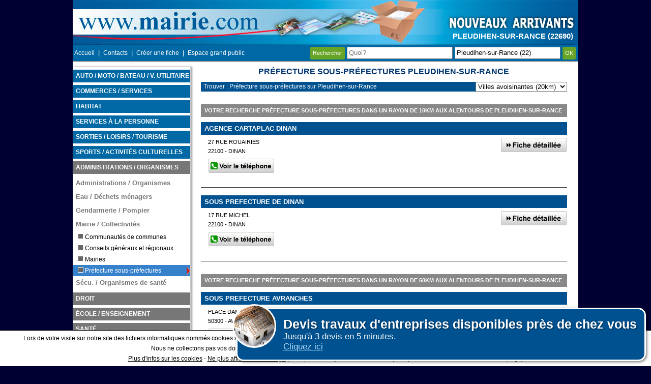

--- FILE ---
content_type: text/html; charset=UTF-8
request_url: https://www.mairie.com/prefecture-sous-prefectures/pleudihen-sur-rance-22-v.html
body_size: 21742
content:
<!DOCTYPE html>
<html lang="fr">
    <head>
        <!-- Google tag (gtag.js) -->
        <script async src="https://www.googletagmanager.com/gtag/js?id=G-0RZC6TPJ5M"></script>
        <script>
            window.dataLayer = window.dataLayer || [];
            function gtag(){dataLayer.push(arguments);}
            gtag('js', new Date());

            gtag('config', 'G-0RZC6TPJ5M');
        </script>
        <meta charset="utf-8"/>
        <title>Préfecture sous-préfectures Pleudihen-sur-Rance : Mairie.com</title>
        <meta name="description" content="Trouvez votre Préfecture sous-préfectures à Pleudihen-sur-Rance parmi notre sélection pour mieux choisir votre Préfecture sous-préfectures à Pleudihen-sur-Rance et aux alentours." />
        <meta name="keywords" content="prefecture sous prefectures, pleudihen sur rance, Côtes d'armor, Bretagne" />
        <meta name="robots" content="noodp" />
        <meta name="viewport" content="width=device-width, initial-scale=1.0">
        <meta name="robots" content="noindex,follow" />
        <!--[if lt IE 9]>
                <script src="http://html5shiv.googlecode.com/svn/trunk/html5.js"></script>
                <![endif]-->

        <link rel="canonical" href="https://www.mairie.com/prefecture-sous-prefectures/pleudihen-sur-rance-22-v.html" />
        <style>.ui-helper-hidden {display:none;}.ui-helper-hidden-accessible {border:0;clip:rect(0 0 0 0);height:1px;margin:-1px;overflow:hidden;padding:0;position:absolute;width:1px;}.ui-helper-reset {margin:0;padding:0;border:0;outline:0;line-height:1.3;text-decoration:none;font-size:100%;list-style:none;}.ui-helper-clearfix:before,.ui-helper-clearfix:after {content:"";display:table;border-collapse:collapse;}.ui-helper-clearfix:after {clear:both;}.ui-helper-clearfix {min-height:0; }.ui-helper-zfix {width:100%;height:100%;top:0;left:0;position:absolute;opacity:0;filter:Alpha(Opacity=0); }.ui-front {z-index:100;}.ui-state-disabled {cursor:default !important;}.ui-icon {display:block;text-indent:-99999px;overflow:hidden;background-repeat:no-repeat;}.ui-widget-overlay {position:fixed;top:0;left:0;width:100%;height:100%;}.ui-accordion .ui-accordion-header {display:block;cursor:pointer;position:relative;margin:2px 0 0 0;padding:.5em .5em .5em .7em;min-height:0; font-size:100%;}.ui-accordion .ui-accordion-icons {padding-left:2.2em;}.ui-accordion .ui-accordion-icons .ui-accordion-icons {padding-left:2.2em;}.ui-accordion .ui-accordion-header .ui-accordion-header-icon {position:absolute;left:.5em;top:50%;margin-top:-8px;}.ui-accordion .ui-accordion-content {padding:1em 2.2em;border-top:0;overflow:auto;}.ui-autocomplete {position:absolute;top:0;left:0;cursor:default;}.ui-button {display:inline-block;position:relative;padding:0;line-height:normal;margin-right:.1em;cursor:pointer;vertical-align:middle;text-align:center;overflow:visible; }.ui-button,.ui-button:link,.ui-button:visited,.ui-button:hover,.ui-button:active {text-decoration:none;}.ui-button-icon-only {width:2.2em;}button.ui-button-icon-only {width:2.4em;}.ui-button-icons-only {width:3.4em;}button.ui-button-icons-only {width:3.7em;}.ui-button .ui-button-text {display:block;line-height:normal;}.ui-button-text-only .ui-button-text {padding:.4em 1em;}.ui-button-icon-only .ui-button-text,.ui-button-icons-only .ui-button-text {padding:.4em;text-indent:-9999999px;}.ui-button-text-icon-primary .ui-button-text,.ui-button-text-icons .ui-button-text {padding:.4em 1em .4em 2.1em;}.ui-button-text-icon-secondary .ui-button-text,.ui-button-text-icons .ui-button-text {padding:.4em 2.1em .4em 1em;}.ui-button-text-icons .ui-button-text {padding-left:2.1em;padding-right:2.1em;}input.ui-button {padding:.4em 1em;}.ui-button-icon-only .ui-icon,.ui-button-text-icon-primary .ui-icon,.ui-button-text-icon-secondary .ui-icon,.ui-button-text-icons .ui-icon,.ui-button-icons-only .ui-icon {position:absolute;top:50%;margin-top:-8px;}.ui-button-icon-only .ui-icon {left:50%;margin-left:-8px;}.ui-button-text-icon-primary .ui-button-icon-primary,.ui-button-text-icons .ui-button-icon-primary,.ui-button-icons-only .ui-button-icon-primary {left:.5em;}.ui-button-text-icon-secondary .ui-button-icon-secondary,.ui-button-text-icons .ui-button-icon-secondary,.ui-button-icons-only .ui-button-icon-secondary {right:.5em;}.ui-buttonset {margin-right:7px;}.ui-buttonset .ui-button {margin-left:0;margin-right:-.3em;}input.ui-button::-moz-focus-inner,button.ui-button::-moz-focus-inner {border:0;padding:0;}.ui-datepicker {width:17em;padding:.2em .2em 0;display:none;}.ui-datepicker .ui-datepicker-header {position:relative;padding:.2em 0;}.ui-datepicker .ui-datepicker-prev,.ui-datepicker .ui-datepicker-next {position:absolute;top:2px;width:1.8em;height:1.8em;}.ui-datepicker .ui-datepicker-prev-hover,.ui-datepicker .ui-datepicker-next-hover {top:1px;}.ui-datepicker .ui-datepicker-prev {left:2px;}.ui-datepicker .ui-datepicker-next {right:2px;}.ui-datepicker .ui-datepicker-prev-hover {left:1px;}.ui-datepicker .ui-datepicker-next-hover {right:1px;}.ui-datepicker .ui-datepicker-prev span,.ui-datepicker .ui-datepicker-next span {display:block;position:absolute;left:50%;margin-left:-8px;top:50%;margin-top:-8px;}.ui-datepicker .ui-datepicker-title {margin:0 2.3em;line-height:1.8em;text-align:center;}.ui-datepicker .ui-datepicker-title select {font-size:1em;margin:1px 0;}.ui-datepicker select.ui-datepicker-month,.ui-datepicker select.ui-datepicker-year {width:45%;}.ui-datepicker table {width:100%;font-size:.9em;border-collapse:collapse;margin:0 0 .4em;}.ui-datepicker th {padding:.7em .3em;text-align:center;font-weight:bold;border:0;}.ui-datepicker td {border:0;padding:1px;}.ui-datepicker td span,.ui-datepicker td a {display:block;padding:.2em;text-align:right;text-decoration:none;}.ui-datepicker .ui-datepicker-buttonpane {background-image:none;margin:.7em 0 0 0;padding:0 .2em;border-left:0;border-right:0;border-bottom:0;}.ui-datepicker .ui-datepicker-buttonpane button {float:right;margin:.5em .2em .4em;cursor:pointer;padding:.2em .6em .3em .6em;width:auto;overflow:visible;}.ui-datepicker .ui-datepicker-buttonpane button.ui-datepicker-current {float:left;}.ui-datepicker.ui-datepicker-multi {width:auto;}.ui-datepicker-multi .ui-datepicker-group {float:left;}.ui-datepicker-multi .ui-datepicker-group table {width:95%;margin:0 auto .4em;}.ui-datepicker-multi-2 .ui-datepicker-group {width:50%;}.ui-datepicker-multi-3 .ui-datepicker-group {width:33.3%;}.ui-datepicker-multi-4 .ui-datepicker-group {width:25%;}.ui-datepicker-multi .ui-datepicker-group-last .ui-datepicker-header,.ui-datepicker-multi .ui-datepicker-group-middle .ui-datepicker-header {border-left-width:0;}.ui-datepicker-multi .ui-datepicker-buttonpane {clear:left;}.ui-datepicker-row-break {clear:both;width:100%;font-size:0;}.ui-datepicker-rtl {direction:rtl;}.ui-datepicker-rtl .ui-datepicker-prev {right:2px;left:auto;}.ui-datepicker-rtl .ui-datepicker-next {left:2px;right:auto;}.ui-datepicker-rtl .ui-datepicker-prev:hover {right:1px;left:auto;}.ui-datepicker-rtl .ui-datepicker-next:hover {left:1px;right:auto;}.ui-datepicker-rtl .ui-datepicker-buttonpane {clear:right;}.ui-datepicker-rtl .ui-datepicker-buttonpane button {float:left;}.ui-datepicker-rtl .ui-datepicker-buttonpane button.ui-datepicker-current,.ui-datepicker-rtl .ui-datepicker-group {float:right;}.ui-datepicker-rtl .ui-datepicker-group-last .ui-datepicker-header,.ui-datepicker-rtl .ui-datepicker-group-middle .ui-datepicker-header {border-right-width:0;border-left-width:1px;}.ui-dialog {overflow:hidden;position:absolute;top:0;left:0;padding:.2em;outline:0;}.ui-dialog .ui-dialog-titlebar {padding:.4em 1em;position:relative;}.ui-dialog .ui-dialog-title {float:left;margin:.1em 0;white-space:nowrap;width:90%;overflow:hidden;text-overflow:ellipsis;}.ui-dialog .ui-dialog-titlebar-close {position:absolute;right:.3em;top:50%;width:20px;margin:-10px 0 0 0;padding:1px;height:20px;}.ui-dialog .ui-dialog-content {position:relative;border:0;padding:.5em 1em;background:none;overflow:auto;}.ui-dialog .ui-dialog-buttonpane {text-align:left;border-width:1px 0 0 0;background-image:none;margin-top:.5em;padding:.3em 1em .5em .4em;}.ui-dialog .ui-dialog-buttonpane .ui-dialog-buttonset {float:right;}.ui-dialog .ui-dialog-buttonpane button {margin:.5em .4em .5em 0;cursor:pointer;}.ui-dialog .ui-resizable-se {width:12px;height:12px;right:-5px;bottom:-5px;background-position:16px 16px;}.ui-draggable .ui-dialog-titlebar {cursor:move;}.ui-draggable-handle {-ms-touch-action:none;touch-action:none;}.ui-menu {list-style:none;padding:0;margin:0;display:block;outline:none;}.ui-menu .ui-menu {position:absolute;}.ui-menu .ui-menu-item {position:relative;margin:0;padding:3px 1em 3px .4em;cursor:pointer;min-height:0; list-style-image:url("[data-uri]");}.ui-menu .ui-menu-divider {margin:5px 0;height:0;font-size:0;line-height:0;border-width:1px 0 0 0;}.ui-menu .ui-state-focus,.ui-menu .ui-state-active {margin:-1px;}.ui-menu-icons {position:relative;}.ui-menu-icons .ui-menu-item {padding-left:2em;}.ui-menu .ui-icon {position:absolute;top:0;bottom:0;left:.2em;margin:auto 0;}.ui-menu .ui-menu-icon {left:auto;right:0;}.ui-progressbar {height:2em;text-align:left;overflow:hidden;}.ui-progressbar .ui-progressbar-value {margin:-1px;height:100%;}.ui-progressbar .ui-progressbar-overlay {background:url("[data-uri]");height:100%;filter:alpha(opacity=25); opacity:0.25;}.ui-progressbar-indeterminate .ui-progressbar-value {background-image:none;}.ui-resizable {position:relative;}.ui-resizable-handle {position:absolute;font-size:0.1px;display:block;-ms-touch-action:none;touch-action:none;}.ui-resizable-disabled .ui-resizable-handle,.ui-resizable-autohide .ui-resizable-handle {display:none;}.ui-resizable-n {cursor:n-resize;height:7px;width:100%;top:-5px;left:0;}.ui-resizable-s {cursor:s-resize;height:7px;width:100%;bottom:-5px;left:0;}.ui-resizable-e {cursor:e-resize;width:7px;right:-5px;top:0;height:100%;}.ui-resizable-w {cursor:w-resize;width:7px;left:-5px;top:0;height:100%;}.ui-resizable-se {cursor:se-resize;width:12px;height:12px;right:1px;bottom:1px;}.ui-resizable-sw {cursor:sw-resize;width:9px;height:9px;left:-5px;bottom:-5px;}.ui-resizable-nw {cursor:nw-resize;width:9px;height:9px;left:-5px;top:-5px;}.ui-resizable-ne {cursor:ne-resize;width:9px;height:9px;right:-5px;top:-5px;}.ui-selectable {-ms-touch-action:none;touch-action:none;}.ui-selectable-helper {position:absolute;z-index:100;border:1px dotted black;}.ui-selectmenu-menu {padding:0;margin:0;position:absolute;top:0;left:0;display:none;}.ui-selectmenu-menu .ui-menu {overflow:auto;overflow-x:hidden;padding-bottom:1px;}.ui-selectmenu-menu .ui-menu .ui-selectmenu-optgroup {font-size:1em;font-weight:bold;line-height:1.5;padding:2px 0.4em;margin:0.5em 0 0 0;height:auto;border:0;}.ui-selectmenu-open {display:block;}.ui-selectmenu-button {display:inline-block;overflow:hidden;position:relative;text-decoration:none;cursor:pointer;}.ui-selectmenu-button span.ui-icon {right:0.5em;left:auto;margin-top:-8px;position:absolute;top:50%;}.ui-selectmenu-button span.ui-selectmenu-text {text-align:left;padding:0.4em 2.1em 0.4em 1em;display:block;line-height:1.4;overflow:hidden;text-overflow:ellipsis;white-space:nowrap;}.ui-slider {position:relative;text-align:left;}.ui-slider .ui-slider-handle {position:absolute;z-index:2;width:1.2em;height:1.2em;cursor:default;-ms-touch-action:none;touch-action:none;}.ui-slider .ui-slider-range {position:absolute;z-index:1;font-size:.7em;display:block;border:0;background-position:0 0;}.ui-slider.ui-state-disabled .ui-slider-handle,.ui-slider.ui-state-disabled .ui-slider-range {filter:inherit;}.ui-slider-horizontal {height:.8em;}.ui-slider-horizontal .ui-slider-handle {top:-.3em;margin-left:-.6em;}.ui-slider-horizontal .ui-slider-range {top:0;height:100%;}.ui-slider-horizontal .ui-slider-range-min {left:0;}.ui-slider-horizontal .ui-slider-range-max {right:0;}.ui-slider-vertical {width:.8em;height:100px;}.ui-slider-vertical .ui-slider-handle {left:-.3em;margin-left:0;margin-bottom:-.6em;}.ui-slider-vertical .ui-slider-range {left:0;width:100%;}.ui-slider-vertical .ui-slider-range-min {bottom:0;}.ui-slider-vertical .ui-slider-range-max {top:0;}.ui-sortable-handle {-ms-touch-action:none;touch-action:none;}.ui-spinner {position:relative;display:inline-block;overflow:hidden;padding:0;vertical-align:middle;}.ui-spinner-input {border:none;background:none;color:inherit;padding:0;margin:.2em 0;vertical-align:middle;margin-left:.4em;margin-right:22px;}.ui-spinner-button {width:16px;height:50%;font-size:.5em;padding:0;margin:0;text-align:center;position:absolute;cursor:default;display:block;overflow:hidden;right:0;}.ui-spinner a.ui-spinner-button {border-top:none;border-bottom:none;border-right:none;}.ui-spinner .ui-icon {position:absolute;margin-top:-8px;top:50%;left:0;}.ui-spinner-up {top:0;}.ui-spinner-down {bottom:0;}.ui-spinner .ui-icon-triangle-1-s {background-position:-65px -16px;}.ui-tabs {position:relative;padding:.2em;}.ui-tabs .ui-tabs-nav {margin:0;padding:.2em .2em 0;}.ui-tabs .ui-tabs-nav li {list-style:none;float:left;position:relative;top:0;margin:1px .2em 0 0;border-bottom-width:0;padding:0;white-space:nowrap;}.ui-tabs .ui-tabs-nav .ui-tabs-anchor {float:left;padding:.5em 1em;text-decoration:none;}.ui-tabs .ui-tabs-nav li.ui-tabs-active {margin-bottom:-1px;padding-bottom:1px;}.ui-tabs .ui-tabs-nav li.ui-tabs-active .ui-tabs-anchor,.ui-tabs .ui-tabs-nav li.ui-state-disabled .ui-tabs-anchor,.ui-tabs .ui-tabs-nav li.ui-tabs-loading .ui-tabs-anchor {cursor:text;}.ui-tabs-collapsible .ui-tabs-nav li.ui-tabs-active .ui-tabs-anchor {cursor:pointer;}.ui-tabs .ui-tabs-panel {display:block;border-width:0;padding:1em 1.4em;background:none;}.ui-tooltip {padding:8px;position:absolute;z-index:9999;max-width:300px;-webkit-box-shadow:0 0 5px #aaa;box-shadow:0 0 5px #aaa;}body .ui-tooltip {border-width:2px;}.ui-widget {font-family:Verdana,Arial,sans-serif;font-size:1.1em;}.ui-widget .ui-widget {font-size:1em;}.ui-widget input,.ui-widget select,.ui-widget textarea,.ui-widget button {font-family:Verdana,Arial,sans-serif;font-size:1em;}.ui-widget-content {border:1px solid #aaaaaa;background:#ffffff url("../images/ui-bg_flat_75_ffffff_40x100.png") 50% 50% repeat-x;color:#222222;}.ui-widget-content a {color:#222222;}.ui-widget-header {border:1px solid #aaaaaa;background:#cccccc url("../images/ui-bg_highlight-soft_75_cccccc_1x100.png") 50% 50% repeat-x;color:#222222;font-weight:bold;}.ui-widget-header a {color:#222222;}.ui-state-default,.ui-widget-content .ui-state-default,.ui-widget-header .ui-state-default {border:1px solid #d3d3d3;background:#e6e6e6 url("../images/ui-bg_glass_75_e6e6e6_1x400.png") 50% 50% repeat-x;font-weight:normal;color:#555555;}.ui-state-default a,.ui-state-default a:link,.ui-state-default a:visited {color:#555555;text-decoration:none;}.ui-state-hover,.ui-widget-content .ui-state-hover,.ui-widget-header .ui-state-hover,.ui-state-focus,.ui-widget-content .ui-state-focus,.ui-widget-header .ui-state-focus {border:1px solid #999999;background:#dadada url("../images/ui-bg_glass_75_dadada_1x400.png") 50% 50% repeat-x;font-weight:normal;color:#212121;}.ui-state-hover a,.ui-state-hover a:hover,.ui-state-hover a:link,.ui-state-hover a:visited,.ui-state-focus a,.ui-state-focus a:hover,.ui-state-focus a:link,.ui-state-focus a:visited {color:#212121;text-decoration:none;}.ui-state-active,.ui-widget-content .ui-state-active,.ui-widget-header .ui-state-active {border:1px solid #aaaaaa;background:#ffffff url("../images/ui-bg_glass_65_ffffff_1x400.png") 50% 50% repeat-x;font-weight:normal;color:#212121;}.ui-state-active a,.ui-state-active a:link,.ui-state-active a:visited {color:#212121;text-decoration:none;}.ui-state-highlight,.ui-widget-content .ui-state-highlight,.ui-widget-header .ui-state-highlight {border:1px solid #fcefa1;background:#fbf9ee url("../images/ui-bg_glass_55_fbf9ee_1x400.png") 50% 50% repeat-x;color:#363636;}.ui-state-highlight a,.ui-widget-content .ui-state-highlight a,.ui-widget-header .ui-state-highlight a {color:#363636;}.ui-state-error,.ui-widget-content .ui-state-error,.ui-widget-header .ui-state-error {border:1px solid #cd0a0a;background:#fef1ec url("../images/ui-bg_glass_95_fef1ec_1x400.png") 50% 50% repeat-x;color:#cd0a0a;}.ui-state-error a,.ui-widget-content .ui-state-error a,.ui-widget-header .ui-state-error a {color:#cd0a0a;}.ui-state-error-text,.ui-widget-content .ui-state-error-text,.ui-widget-header .ui-state-error-text {color:#cd0a0a;}.ui-priority-primary,.ui-widget-content .ui-priority-primary,.ui-widget-header .ui-priority-primary {font-weight:bold;}.ui-priority-secondary,.ui-widget-content .ui-priority-secondary,.ui-widget-header .ui-priority-secondary {opacity:.7;filter:Alpha(Opacity=70); font-weight:normal;}.ui-state-disabled,.ui-widget-content .ui-state-disabled,.ui-widget-header .ui-state-disabled {opacity:.35;filter:Alpha(Opacity=35); background-image:none;}.ui-state-disabled .ui-icon {filter:Alpha(Opacity=35); }.ui-icon {width:16px;height:16px;}.ui-icon,.ui-widget-content .ui-icon {background-image:url("../images/ui-icons_222222_256x240.png");}.ui-widget-header .ui-icon {background-image:url("../images/ui-icons_222222_256x240.png");}.ui-state-default .ui-icon {background-image:url("../images/ui-icons_888888_256x240.png");}.ui-state-hover .ui-icon,.ui-state-focus .ui-icon {background-image:url("../images/ui-icons_454545_256x240.png");}.ui-state-active .ui-icon {background-image:url("../images/ui-icons_454545_256x240.png");}.ui-state-highlight .ui-icon {background-image:url("../images/ui-icons_2e83ff_256x240.png");}.ui-state-error .ui-icon,.ui-state-error-text .ui-icon {background-image:url("../images/ui-icons_cd0a0a_256x240.png");}.ui-icon-blank { background-position:16px 16px; }.ui-icon-carat-1-n { background-position:0 0; }.ui-icon-carat-1-ne { background-position:-16px 0; }.ui-icon-carat-1-e { background-position:-32px 0; }.ui-icon-carat-1-se { background-position:-48px 0; }.ui-icon-carat-1-s { background-position:-64px 0; }.ui-icon-carat-1-sw { background-position:-80px 0; }.ui-icon-carat-1-w { background-position:-96px 0; }.ui-icon-carat-1-nw { background-position:-112px 0; }.ui-icon-carat-2-n-s { background-position:-128px 0; }.ui-icon-carat-2-e-w { background-position:-144px 0; }.ui-icon-triangle-1-n { background-position:0 -16px; }.ui-icon-triangle-1-ne { background-position:-16px -16px; }.ui-icon-triangle-1-e { background-position:-32px -16px; }.ui-icon-triangle-1-se { background-position:-48px -16px; }.ui-icon-triangle-1-s { background-position:-64px -16px; }.ui-icon-triangle-1-sw { background-position:-80px -16px; }.ui-icon-triangle-1-w { background-position:-96px -16px; }.ui-icon-triangle-1-nw { background-position:-112px -16px; }.ui-icon-triangle-2-n-s { background-position:-128px -16px; }.ui-icon-triangle-2-e-w { background-position:-144px -16px; }.ui-icon-arrow-1-n { background-position:0 -32px; }.ui-icon-arrow-1-ne { background-position:-16px -32px; }.ui-icon-arrow-1-e { background-position:-32px -32px; }.ui-icon-arrow-1-se { background-position:-48px -32px; }.ui-icon-arrow-1-s { background-position:-64px -32px; }.ui-icon-arrow-1-sw { background-position:-80px -32px; }.ui-icon-arrow-1-w { background-position:-96px -32px; }.ui-icon-arrow-1-nw { background-position:-112px -32px; }.ui-icon-arrow-2-n-s { background-position:-128px -32px; }.ui-icon-arrow-2-ne-sw { background-position:-144px -32px; }.ui-icon-arrow-2-e-w { background-position:-160px -32px; }.ui-icon-arrow-2-se-nw { background-position:-176px -32px; }.ui-icon-arrowstop-1-n { background-position:-192px -32px; }.ui-icon-arrowstop-1-e { background-position:-208px -32px; }.ui-icon-arrowstop-1-s { background-position:-224px -32px; }.ui-icon-arrowstop-1-w { background-position:-240px -32px; }.ui-icon-arrowthick-1-n { background-position:0 -48px; }.ui-icon-arrowthick-1-ne { background-position:-16px -48px; }.ui-icon-arrowthick-1-e { background-position:-32px -48px; }.ui-icon-arrowthick-1-se { background-position:-48px -48px; }.ui-icon-arrowthick-1-s { background-position:-64px -48px; }.ui-icon-arrowthick-1-sw { background-position:-80px -48px; }.ui-icon-arrowthick-1-w { background-position:-96px -48px; }.ui-icon-arrowthick-1-nw { background-position:-112px -48px; }.ui-icon-arrowthick-2-n-s { background-position:-128px -48px; }.ui-icon-arrowthick-2-ne-sw { background-position:-144px -48px; }.ui-icon-arrowthick-2-e-w { background-position:-160px -48px; }.ui-icon-arrowthick-2-se-nw { background-position:-176px -48px; }.ui-icon-arrowthickstop-1-n { background-position:-192px -48px; }.ui-icon-arrowthickstop-1-e { background-position:-208px -48px; }.ui-icon-arrowthickstop-1-s { background-position:-224px -48px; }.ui-icon-arrowthickstop-1-w { background-position:-240px -48px; }.ui-icon-arrowreturnthick-1-w { background-position:0 -64px; }.ui-icon-arrowreturnthick-1-n { background-position:-16px -64px; }.ui-icon-arrowreturnthick-1-e { background-position:-32px -64px; }.ui-icon-arrowreturnthick-1-s { background-position:-48px -64px; }.ui-icon-arrowreturn-1-w { background-position:-64px -64px; }.ui-icon-arrowreturn-1-n { background-position:-80px -64px; }.ui-icon-arrowreturn-1-e { background-position:-96px -64px; }.ui-icon-arrowreturn-1-s { background-position:-112px -64px; }.ui-icon-arrowrefresh-1-w { background-position:-128px -64px; }.ui-icon-arrowrefresh-1-n { background-position:-144px -64px; }.ui-icon-arrowrefresh-1-e { background-position:-160px -64px; }.ui-icon-arrowrefresh-1-s { background-position:-176px -64px; }.ui-icon-arrow-4 { background-position:0 -80px; }.ui-icon-arrow-4-diag { background-position:-16px -80px; }.ui-icon-extlink { background-position:-32px -80px; }.ui-icon-newwin { background-position:-48px -80px; }.ui-icon-refresh { background-position:-64px -80px; }.ui-icon-shuffle { background-position:-80px -80px; }.ui-icon-transfer-e-w { background-position:-96px -80px; }.ui-icon-transferthick-e-w { background-position:-112px -80px; }.ui-icon-folder-collapsed { background-position:0 -96px; }.ui-icon-folder-open { background-position:-16px -96px; }.ui-icon-document { background-position:-32px -96px; }.ui-icon-document-b { background-position:-48px -96px; }.ui-icon-note { background-position:-64px -96px; }.ui-icon-mail-closed { background-position:-80px -96px; }.ui-icon-mail-open { background-position:-96px -96px; }.ui-icon-suitcase { background-position:-112px -96px; }.ui-icon-comment { background-position:-128px -96px; }.ui-icon-person { background-position:-144px -96px; }.ui-icon-print { background-position:-160px -96px; }.ui-icon-trash { background-position:-176px -96px; }.ui-icon-locked { background-position:-192px -96px; }.ui-icon-unlocked { background-position:-208px -96px; }.ui-icon-bookmark { background-position:-224px -96px; }.ui-icon-tag { background-position:-240px -96px; }.ui-icon-home { background-position:0 -112px; }.ui-icon-flag { background-position:-16px -112px; }.ui-icon-calendar { background-position:-32px -112px; }.ui-icon-cart { background-position:-48px -112px; }.ui-icon-pencil { background-position:-64px -112px; }.ui-icon-clock { background-position:-80px -112px; }.ui-icon-disk { background-position:-96px -112px; }.ui-icon-calculator { background-position:-112px -112px; }.ui-icon-zoomin { background-position:-128px -112px; }.ui-icon-zoomout { background-position:-144px -112px; }.ui-icon-search { background-position:-160px -112px; }.ui-icon-wrench { background-position:-176px -112px; }.ui-icon-gear { background-position:-192px -112px; }.ui-icon-heart { background-position:-208px -112px; }.ui-icon-star { background-position:-224px -112px; }.ui-icon-link { background-position:-240px -112px; }.ui-icon-cancel { background-position:0 -128px; }.ui-icon-plus { background-position:-16px -128px; }.ui-icon-plusthick { background-position:-32px -128px; }.ui-icon-minus { background-position:-48px -128px; }.ui-icon-minusthick { background-position:-64px -128px; }.ui-icon-close { background-position:-80px -128px; }.ui-icon-closethick { background-position:-96px -128px; }.ui-icon-key { background-position:-112px -128px; }.ui-icon-lightbulb { background-position:-128px -128px; }.ui-icon-scissors { background-position:-144px -128px; }.ui-icon-clipboard { background-position:-160px -128px; }.ui-icon-copy { background-position:-176px -128px; }.ui-icon-contact { background-position:-192px -128px; }.ui-icon-image { background-position:-208px -128px; }.ui-icon-video { background-position:-224px -128px; }.ui-icon-script { background-position:-240px -128px; }.ui-icon-alert { background-position:0 -144px; }.ui-icon-info { background-position:-16px -144px; }.ui-icon-notice { background-position:-32px -144px; }.ui-icon-help { background-position:-48px -144px; }.ui-icon-check { background-position:-64px -144px; }.ui-icon-bullet { background-position:-80px -144px; }.ui-icon-radio-on { background-position:-96px -144px; }.ui-icon-radio-off { background-position:-112px -144px; }.ui-icon-pin-w { background-position:-128px -144px; }.ui-icon-pin-s { background-position:-144px -144px; }.ui-icon-play { background-position:0 -160px; }.ui-icon-pause { background-position:-16px -160px; }.ui-icon-seek-next { background-position:-32px -160px; }.ui-icon-seek-prev { background-position:-48px -160px; }.ui-icon-seek-end { background-position:-64px -160px; }.ui-icon-seek-start { background-position:-80px -160px; }.ui-icon-seek-first { background-position:-80px -160px; }.ui-icon-stop { background-position:-96px -160px; }.ui-icon-eject { background-position:-112px -160px; }.ui-icon-volume-off { background-position:-128px -160px; }.ui-icon-volume-on { background-position:-144px -160px; }.ui-icon-power { background-position:0 -176px; }.ui-icon-signal-diag { background-position:-16px -176px; }.ui-icon-signal { background-position:-32px -176px; }.ui-icon-battery-0 { background-position:-48px -176px; }.ui-icon-battery-1 { background-position:-64px -176px; }.ui-icon-battery-2 { background-position:-80px -176px; }.ui-icon-battery-3 { background-position:-96px -176px; }.ui-icon-circle-plus { background-position:0 -192px; }.ui-icon-circle-minus { background-position:-16px -192px; }.ui-icon-circle-close { background-position:-32px -192px; }.ui-icon-circle-triangle-e { background-position:-48px -192px; }.ui-icon-circle-triangle-s { background-position:-64px -192px; }.ui-icon-circle-triangle-w { background-position:-80px -192px; }.ui-icon-circle-triangle-n { background-position:-96px -192px; }.ui-icon-circle-arrow-e { background-position:-112px -192px; }.ui-icon-circle-arrow-s { background-position:-128px -192px; }.ui-icon-circle-arrow-w { background-position:-144px -192px; }.ui-icon-circle-arrow-n { background-position:-160px -192px; }.ui-icon-circle-zoomin { background-position:-176px -192px; }.ui-icon-circle-zoomout { background-position:-192px -192px; }.ui-icon-circle-check { background-position:-208px -192px; }.ui-icon-circlesmall-plus { background-position:0 -208px; }.ui-icon-circlesmall-minus { background-position:-16px -208px; }.ui-icon-circlesmall-close { background-position:-32px -208px; }.ui-icon-squaresmall-plus { background-position:-48px -208px; }.ui-icon-squaresmall-minus { background-position:-64px -208px; }.ui-icon-squaresmall-close { background-position:-80px -208px; }.ui-icon-grip-dotted-vertical { background-position:0 -224px; }.ui-icon-grip-dotted-horizontal { background-position:-16px -224px; }.ui-icon-grip-solid-vertical { background-position:-32px -224px; }.ui-icon-grip-solid-horizontal { background-position:-48px -224px; }.ui-icon-gripsmall-diagonal-se { background-position:-64px -224px; }.ui-icon-grip-diagonal-se { background-position:-80px -224px; }.ui-corner-all,.ui-corner-top,.ui-corner-left,.ui-corner-tl {border-top-left-radius:4px;}.ui-corner-all,.ui-corner-top,.ui-corner-right,.ui-corner-tr {border-top-right-radius:4px;}.ui-corner-all,.ui-corner-bottom,.ui-corner-left,.ui-corner-bl {border-bottom-left-radius:4px;}.ui-corner-all,.ui-corner-bottom,.ui-corner-right,.ui-corner-br {border-bottom-right-radius:4px;}.ui-widget-overlay {background:#aaaaaa url("../images/ui-bg_flat_0_aaaaaa_40x100.png") 50% 50% repeat-x;opacity:.3;filter:Alpha(Opacity=30); }.ui-widget-shadow {margin:-8px 0 0 -8px;padding:8px;background:#aaaaaa url("../images/ui-bg_flat_0_aaaaaa_40x100.png") 50% 50% repeat-x;opacity:.3;filter:Alpha(Opacity=30); border-radius:8px;}.vud_exemple_3{position:fixed;bottom:10px;right:10px;padding:15px;border:3px solid #fff;margin:0px auto;background:#005190;color:#f4f4f4;font-size:17px;padding-left:90px;border-radius:15px;cursor:pointer;box-shadow:2px 2px 5px rgba(0, 0, 0, 0.5);display:none;z-index:1000;}.vud_exemple_3 .vud_logo{background-repeat:no-repeat;background-size:cover;background-position:center center;position:absolute;border:3px solid #fff;top:-10px;left:-10px;width:80px;height:80px;border-radius:50%;}.vud_exemple_3 h2{margin:0px;font-size:25px;color:#fff;cursor:pointer;text-shadow:1px 1px 3px rgba(0, 0, 0, 0.5);float:none;background-color:transparent;text-align:left;}.vud_exemple_3 .vud_lien{color:#b1ddff;text-decoration:underline;}body {font-family:Verdana, Arial, Helvetica, sans-serif;font-size:0.8em;margin:0 auto 0 auto;padding:0;background-color:#003;width:100%;text-align:center;}.androidFix {overflow:hidden !important;}#fondminiPopup, #fondContact {cursor:pointer;width:100%;height:1046px;position:absolute;z-index:88;}#fondPopup {position:absolute;cursor:pointer;left:50%;margin-left:-497px;top:-88px;width:994px;height:1134px;z-index:100;}#fondPopupVilles {cursor:pointer;width:100%;height:1045px;position:absolute;z-index:105;}#lstpopup {position:absolute;left:50%;margin-left:-440px;top:88px;z-index:999;}.telpopup {color:#000000;font-family:Arial,Helvetica,sans-serif;font-size:11px;position:absolute;left:5px;top:55px;}#lstminipopup {position:absolute;left:50%;margin-left:-226px;top:35%;opacity:1;z-index:102;}#popupContact {position:absolute;left:50%;margin-left:-226px;top:35%;opacity:1;z-index:99;width:460px;height:80px;border:1px solid #999999;background-color:#FFF;}#popupContact #bd-haut {position:absolute;width:460px;height:20px;padding:0;margin:0;border:none;background-color:#00408a;left:0;top:0;z-index:51;}#popupContact #fond {position:absolute;width:100%;height:100%;border:none;background-image:url(../img/surgrille.png);left:0;top:0;z-index:1;overflow:hidden;}#popupContact .t-prestataire {position:absolute;width:400px;height:20px;padding:0;margin:0;left:3px;top:0;line-height:20px;font-family:Arial, Helvetica, sans-serif;font-size:12px;font-weight:bold;border:none;text-align:left;color:#FFF;letter-spacing:1px;z-index:52;}#popupContact #fermer {position:absolute;width:16px;height:16px;padding:0;margin:0;border:none;right:10px;top:2px;z-index:60;cursor:pointer;}.ouvrePopup {cursor:pointer;padding-left:1px;}.popup {width:880px;padding:0;margin:0;border:1px solid #999999;background-color:#FFF;z-index:9999;}.infos {position:relative;width:880px;padding:0;margin:0;border:none;background-color:#FFFFFF;z-index:51;height:90px;}.questionnaire {position:relative;width:880px;padding:0;margin:0;border:none;background-color:#FFFFFF;z-index:1002;}.popup .bd-haut {position:relative;width:880px;height:35px;padding:0;margin:0;border:none;background-color:#1788DE;left:0;top:0;z-index:52;}.popup .fermer {position:absolute;width:61px;height:16px;padding:0;margin:0;border:none;left:815px;top:5px;z-index:60;cursor:pointer;}.popup .fond{position:absolute;width:880px;height:550px;padding:0;margin:0;border:none;background-color:#FFF;left:0;top:0;z-index:1;overflow:hidden;}.popup .t-prestation {position:absolute;width:880px;height:20px;padding:0;margin:0;left:0;top:7px;line-height:20px;font-family:Arial, Helvetica, sans-serif;font-size:15px;font-weight:bold;border:none;text-align:center;color:#FFF;letter-spacing:1px;z-index:52;}.popup .t-ville{position:absolute;width:880px;height:20px;padding:0;margin:0;left:0;top:30px;line-height:20px;font-family:Arial, Helvetica, sans-serif;font-size:15px;font-weight:bold;border:none;text-align:center;color:#FFF;letter-spacing:1px;z-index:52;}.popup .nom-prestataire {position:relative;margin-left:40px;margin-top:10px;padding:0;width:800px;color:#036;text-decoration:none;font-family:Arial, Helvetica, sans-serif;font-size:14px;font-weight:bold;text-align:left;text-transform:uppercase;z-index:53;}.popup .ligne-nom-prestataire {position:relative;margin-left:40px;margin-top:5px;padding:0;width:800px;background-color:#6B6F6F;z-index:55;}.popup .coordonnees {position:relative;float:left;margin-left:40px;margin-top:10px;padding:0;width:550px;z-index:56;overflow:hidden;}.popup .coordonnees2 {position:relative;float:left;margin-top:10px;margin-left:10px;padding:0;width:200px;z-index:56;text-align:right;}.popup .adresse {position:relative;margin-top:0;padding:0;color:#000;font-family:Arial, Helvetica, sans-serif;text-decoration:none;font-weight:normal;font-size:12px;line-height:15px;width:400px;}.popup .cp-ville {position:relative;margin:0;padding:0;color:#000;font-family:Arial, Helvetica, sans-serif;text-decoration:none;font-weight:normal;font-size:12px;line-height:15px;text-transform:uppercase;}.popup .d-contact {position:relative;float:left;width:230px;margin:0;padding:0;}.popup .t-contact {position:relative;float:right;padding:0;color:#000;font-family:Arial, Helvetica, sans-serif;text-decoration:none;font-weight:normal;font-size:12px;line-height:15px;}.popup .contact {position:relative;float:left;margin-left:0;padding:0;color:#003366;font-family:Arial, Helvetica, sans-serif;text-decoration:none;font-weight:bold;font-size:12px;line-height:15px;}.popup .d-tel {position:relative;float:left;width:800px;margin:0;padding:0;}.popup .t-tel {position:relative;float:left;padding:0;color:#000;font-family:Arial, Helvetica, sans-serif;text-decoration:none;font-weight:normal;font-size:11px;line-height:15px;}.popup .tel {position:relative;float:left;margin-left:3px;padding:0;color:#000;font-family:Arial, Helvetica, sans-serif;text-decoration:none;font-weight:normal;font-size:12px;line-height:15px;}.popup .t-port {position:relative;float:left;padding:0;color:#000;font-family:Arial, Helvetica, sans-serif;text-decoration:none;font-weight:normal;font-size:12px;line-height:15px;}.popup .port {position:relative;float:left;margin-left:3px;padding:0;color:#000;font-family:Arial, Helvetica, sans-serif;text-decoration:none;font-weight:normal;font-size:12px;line-height:15px;}.popup .d-mail {position:relative;float:left;width:230px;margin:0;padding:0;}.popup .t-mail {position:relative;float:left;padding:0;color:#000;font-family:Arial, Helvetica, sans-serif;text-decoration:none;font-weight:normal;font-size:12px;line-height:15px;}.popup .mail a{position:relative;float:left;padding:0;color:#003366;font-family:Arial, Helvetica, sans-serif;text-decoration:none;font-weight:bold;font-size:12px;line-height:15px;}.popup .mail a:hover{color:#00242D;}.popup .d-site {position:relative;float:left;width:230px;margin:0;padding:0;}.popup .t-site {position:relative;float:left;padding:0;color:#000;font-family:Arial, Helvetica, sans-serif;text-decoration:none;font-weight:normal;font-size:12px;line-height:15px;}.popup .site a {position:relative;float:left;padding:0;color:#003366;font-family:Arial, Helvetica, sans-serif;text-decoration:none;font-weight:bold;font-size:12px;line-height:15px;}.popup .site a:hover{color:#00242D;}.popup .i-prestation{position:absolute;top:100px;left:550px;width:250px;z-index:57;}.popup .ligne-t-services {position:relative;margin-left:40px;width:800px;background-color:#6B6F6F;}.popup .t-services {position:relative;margin-left:40px;width:800px;color:#036;text-decoration:none;font-family:Arial, Helvetica, sans-serif;font-size:14px;font-weight:bold;text-align:left;text-transform:uppercase;z-index:53;}.chapitre{position:relative;z-index:5;height:20px;border:none;margin-top:10px;margin-left:40px;padding:0;color:#036;text-decoration:none;font-family:Arial, Helvetica, sans-serif;font-size:13px;font-weight:bold;text-align:left;line-height:18px;}.popup .colonne1 {position:absolute;top:223px;left:40px;width:260px;z-index:57;margin:0;padding:0;}.popup .colonne2 {position:absolute;top:223px;left:320px;width:260px;z-index:57;margin:0;padding:0;}.popup .colonne3 {position:absolute;top:223px;left:600px;width:260px;z-index:57;margin:0;padding:0;}.popup .t-vie-quotidienne {position:absolute;top:10px;left:40px;width:200px;z-index:57;margin:0;padding:0;color:#036;text-decoration:none;font-family:Arial, Helvetica, sans-serif;font-size:12px;font-weight:bold;text-align:left;}.popup .t-famille {position:absolute;top:10px;left:40px;width:200px;z-index:57;margin:0;padding:0;color:#9f1f9e;text-decoration:none;font-family:Arial, Helvetica, sans-serif;font-size:12px;font-weight:bold;text-align:left;}.popup .t-personnes-dependantes {position:absolute;top:10px;left:40px;width:200px;z-index:57;margin:0;padding:0;color:#0aad00;text-decoration:none;font-family:Arial, Helvetica, sans-serif;font-size:12px;font-weight:bold;text-align:left;}.popup .picto {position:absolute;top:0;left:0;width:35px;z-index:57;margin:0;padding:0;color:#036;text-decoration:none;font-family:Arial, Helvetica, sans-serif;font-size:14px;font-weight:bold;text-align:left;}.popup .col {position:absolute;top:40px;left:0;width:230px;padding:0;margin:0;}.popup .service {position:relative;left:0;width:230px;color:#333;font-family:Arial, Helvetica, sans-serif;text-decoration:none;font-weight:bold;font-size:11px;line-height:16px;padding:0;margin-bottom:1px;}.popup .t-zone {position:absolute;top:440px;left:40px;width:800px;color:#036;text-decoration:none;font-family:Arial, Helvetica, sans-serif;font-size:14px;font-weight:bold;text-align:left;text-transform:uppercase;z-index:53;}.popup .ligne-t-zone {position:absolute;top:457px;left:40px;width:800px;background-color:#036;z-index:55;}.popup .ligne-t-fin {position:absolute;top:170px;left:0;width:800px;background-color:#036;z-index:55;}.popup .inter {position:absolute;top:465px;width:800px;left:40px;z-index:57;}.popup .zone {position:relative;width:800px;z-index:57;height:100px;}.popup .d-dep {position:absolute;top:16px;left:0;width:400px;z-index:57;}.popup .t-dep {position:absolute;top:0;left:0;width:80px;z-index:57;color:#000;font-family:Arial, Helvetica, sans-serif;text-decoration:none;font-weight:bold;font-size:11px;line-height:14px;}.popup .dep {position:absolute;top:0;left:80px;width:150px;z-index:57;color:#000;font-family:Arial, Helvetica, sans-serif;text-decoration:none;font-weight:bold;font-size:11px;line-height:14px;}.popup .nom-dep {position:relative;left:0;z-index:57;height:16px;}.popup .arrondissement {position:absolute;top:0;left:0;width:390px;z-index:57;height:125px;margin:0;overflow:auto;border:1px solid #666;}.popup .ligne-arrondissement {position:relative;left:0;z-index:57;color:#000;font-family:Arial, Helvetica, sans-serif;text-decoration:none;font-weight:normal;font-size:11px;line-height:16px;width:390px;}.popup .ligne-arrondissement:hover {background-color:#e0ffdb;}.popup .na {position:relative;top:0;left:0;width:220px;z-index:57;color:#000;font-family:Arial, Helvetica, sans-serif;text-decoration:none;font-weight:normal;font-size:11px;line-height:16px;height:16px;overflow:hidden;padding-left:3px;}.popup .nb-villes {position:absolute;top:0;left:220px;width:20px;z-index:57;color:#000;font-family:Arial, Helvetica, sans-serif;text-decoration:none;font-weight:normal;font-size:11px;line-height:16px;text-align:right;}.popup .villes {position:absolute;top:0;left:245px;width:25px;z-index:57;color:#000;font-family:Arial, Helvetica, sans-serif;text-decoration:none;font-weight:normal;font-size:11px;line-height:16px;}.popup .detail, .popup .detail:visited {position:absolute;top:0;left:285px;z-index:57;color:#036;font-family:Arial, Helvetica, sans-serif;font-weight:normal;font-size:11px;line-height:16px;text-decoration:underline;}.popup .detail:hover {color:#090;cursor:pointer;}.popup .d-autres-deps {position:absolute;top:0;left:405px;z-index:57;}.popup .t-autres-deps {position:relative;top:0;left:0;width:130px;z-index:57;color:#000;font-family:Arial, Helvetica, sans-serif;text-decoration:none;font-weight:bold;font-size:11px;line-height:16px;}.popup .autres-deps {position:absolute;top:0;left:130px;width:270px;z-index:57;color:#000;font-family:Arial, Helvetica, sans-serif;text-decoration:none;font-weight:bold;font-size:11px;line-height:16px;}.minipopup {width:460px;height:80px;margin:0;border:1px solid #999999;background-color:#FFF;z-index:103;}.minipopup .bd-haut, #popupContact .bd-haut {position:absolute;width:460px;height:20px;padding:0;margin:0;border:none;background-color:#00408a;left:0;top:0;z-index:51;}.minipopup .fond, #popupContact .fond {position:absolute;width:100%;height:100%;border:none;background-image:url(../img/surgrille.png);left:0;top:0;z-index:1;overflow:hidden;}.minipopup .t-prestataire, #popupContact .t-prestataire {position:absolute;width:400px;height:20px;padding:0;margin:0;left:3px;top:0;line-height:20px;font-family:Arial, Helvetica, sans-serif;font-size:12px;font-weight:bold;border:none;text-align:left;color:#FFF;letter-spacing:1px;z-index:52;}.minipopup .fermer, #popupContact .fermer {position:absolute;width:61px;height:16px;padding:0;margin:0;border:none;left:397px;top:2px;z-index:60;cursor:pointer;}.minipopup .t-adresse1, #popupContact .t-adresse1 {position:absolute;width:430px;height:15px;padding:0;margin:0;left:5px;top:25px;line-height:15px;font-family:Arial, Helvetica, sans-serif;font-size:11px;font-weight:normal;border:none;text-align:left;color:#000;z-index:52;}.minipopup .t-adresse2, #popupContact .t-adresse2 {position:absolute;width:430px;height:15px;padding:0;margin:0;left:5px;top:40px;line-height:15px;font-family:Arial, Helvetica, sans-serif;font-size:11px;font-weight:normal;border:none;text-align:left;color:#000;z-index:52;}.minipopup .mail:link, #popupContact .mail:link {position:absolute;width:430px;height:15px;padding:0;margin:0;left:5px;top:55px;line-height:15px;font-family:Arial, Helvetica, sans-serif;font-size:11px;font-weight:bold;text-align:left;color:#000;z-index:52;text-decoration:underline;}.minipopup .mail:hover, #popupContact .mail:hover {position:absolute;width:430px;height:15px;padding:0;margin:0;left:5px;top:55px;line-height:15px;font-family:Arial, Helvetica, sans-serif;font-size:11px;font-weight:bold;text-align:left;color:#036;z-index:52;text-decoration:underline;}.minipopup .mail:visited, #popupContact .mail:visited {position:absolute;width:430px;height:15px;padding:0;margin:0;left:5px;top:55px;line-height:15px;font-family:Arial, Helvetica, sans-serif;font-size:11px;font-weight:bold;text-align:left;color:#000;z-index:52;text-decoration:underline;}#lstpopupvilles {position:absolute;left:50%;margin-left:-175px;top:25%;opacity:1;z-index:110;}.popupvilles {position:absolute;width:350px;height:400px;padding:0;margin:0;border:1px solid #999999;background-color:#FFF;z-index:50;}.popupvilles .bd-haut {position:absolute;width:350px;height:55px;padding:0;margin:0;border:none;background-color:#00408a;left:0;top:0;z-index:51;}.popupvilles .bd-bas {position:absolute;width:350px;height:30px;padding:0;margin:0;border:none;background-color:#00408a;left:0;top:370px;z-index:51;}.popupvilles .fond{position:absolute;width:300px;height:400px;padding:0;margin:0;border:none;background-color:#FFF;left:0;top:0;z-index:1;overflow:hidden;}.popupvilles .nb-communes {position:absolute;width:35px;height:20px;padding:0;margin:0;left:0;top:5px;line-height:20px;font-family:Arial, Helvetica, sans-serif;font-size:16px;font-weight:bold;border:none;text-align:right;color:#FFF;letter-spacing:1px;z-index:52;}.popupvilles .t-communes {position:absolute;width:300px;height:20px;padding:0;margin:0;left:40px;top:5px;line-height:20px;font-family:Arial, Helvetica, sans-serif;font-size:15px;font-weight:bold;border:none;text-align:left;color:#FFF;letter-spacing:1px;z-index:52;}.popupvilles .t-arrondissement {position:absolute;width:350px;height:20px;padding:0;margin:0;left:0;top:28px;line-height:20px;font-family:Arial, Helvetica, sans-serif;font-size:15px;font-weight:bold;border:none;text-align:center;color:#FFF;letter-spacing:1px;z-index:52;}.popupvilles .liste-villes {position:absolute;top:60px;left:25px;width:300px;z-index:57;height:300px;margin:0;overflow:auto;border:1px solid #666;}.popupvilles .ligne-ville {position:relative;left:0;z-index:57;color:#000;font-family:Arial, Helvetica, sans-serif;text-decoration:none;font-weight:normal;font-size:11px;line-height:16px;width:268px;margin-left:3px;}.popupvilles .ligne-ville:hover {position:relative;left:0;z-index:57;color:#000;font-family:Arial, Helvetica, sans-serif;text-decoration:none;font-weight:normal;font-size:11px;line-height:16px;background-color:#e0ffdb;width:268px;margin-left:3px;}.popupvilles .fermer {position:absolute;width:61px;height:16px;padding:0;margin:0;border:none;left:148px;top:7px;z-index:60;cursor:pointer;}#global {display:inline-block;margin:0 auto;border:0 none;background:#FFFFFF;width:100%;max-width:994px;padding:0 0 20px 0;min-height:820px;text-align:left;}.labelRecherche {font-family:Arial, Helvetica, sans-serif;line-height:14px;position:relative;font-size:12px;float:left;width:400px;margin:0;margin-bottom:3px;top:0;padding:0;}.recherche-activite {font-family:Arial, Helvetica, sans-serif;font-size:11px;font-style:italic;}#VilleRecherche {position:relative;float:left;width:250px;margin:0;padding:0;}h1 {display:inline-block;max-width:720px;width:98%;margin:0 1%;vertical-align:top;text-decoration:none;font-family:Arial, Verdana, Helvetica, sans-serif;color:#00346F;font-size:16px;line-height:20px;text-align:center;font-weight:bold;background-color:#FFF;text-transform:uppercase;}.h1min {max-width:480px;}.partcont {display:inline-block;vertical-align:top;border:0 none;cursor:pointer;width:250px;float:right;text-align:center;}.part {display:inline-block;vertical-align:top;border:0 none;cursor:pointer;width:100%;margin:10px 0 0 0;}.part img {border:0 none;cursor:pointer;width:100%;}h3 {position:absolute;font-family:Arial, Verdana, Helvetica, sans-serif;text-decoration:none;font-weight:normal;font-size:11px;color:#FFF;text-align:center;margin:0;width:994px;height:15px;z-index:11;left:0;top:890px;background-color:#000;}h3 a:link {font-family:Arial, Verdana, Helvetica, sans-serif;font-size:11px;font-weight:normal;color:#FFFFFF;text-decoration:none;}h3 a:hover {font-family:Arial, Verdana, Helvetica, sans-serif;font-size:11px;font-weight:normal;color:#FFFFFF;text-decoration:none;}h3 a:visited {font-family:Arial, Verdana, Helvetica, sans-serif;font-size:11px;font-weight:normal;color:#FFFFFF;text-decoration:none;}h2 {position:relative;float:left;text-decoration:none;font-family:Arial, Verdana, Helvetica, sans-serif;color:#303030;font-size:12px;text-align:center;font-weight:bold;margin-top:0;background-color:#FFF;}a:link{font-family:Arial, Helvetica, sans-serif;font-size:12px;font-weight:normal;color:#000000;text-decoration:none;}a:visited{font-family:Arial, Helvetica, sans-serif;font-size:12px;font-weight:normal;color:#000000;text-decoration:none;}a:hover{font-family:Arial, Helvetica, sans-serif;color:#00408A;text-decoration:none;font-weight:normal;}#presentation {position:absolute;text-decoration:none;font-family:Arial, Verdana, Helvetica, sans-serif;color:#FFF;font-size:11px;text-align:justify;font-weight:normal;top:1060px;left:0;}#presentation a:link, #presentation a:hover, #presentation a:visited {font-family:Arial, Verdana, Helvetica, sans-serif;color:#000000;font-size:11px;font-weight:normal;}.header {position:relative;width:100%;background:url('../images/header-bd.jpg');height:88px;}.header .nom_ville {position:absolute;top:70%;right:10px;display:inline-block;margin:0;z-index:18;font-family:Arial, Verdana, Helvetica, sans-serif;font-size:1.2em;color:#FFF;text-decoration:none;font-weight:bold;text-align:right;text-transform:uppercase;}.footer{color:#FFFFFF;max-width:994px;background-color:black;margin:0 auto 0 auto;text-align:center;position:relative;line-height:20px;}.footerlink, .footerlink:link, .footerlink:hover, .footerlink:visited {color:#FFFFFF;text-decoration:none;}.infomercial {font-size:11px;float:right;padding:0 5px 0 0;}#trait-decouvrir {position:absolute;width:505px;height:2px;z-index:1;text-align:center;top:146px;left:213px;}#fd_infosville {position:absolute;width:994px;height:15px;z-index:1;top:815px;left:0;background-color:#000;}#guide {position:absolute;width:195px;height:129px;z-index:2;top:675px;left:0;} .texteinfo4 {position:absolute;text-decoration:underline;font-family:Arial, Verdana, Helvetica, sans-serif;color:#FFF;font-size:10px;font-style:italic ;text-align:center;font-weight:normal;margin-top:20px;left:160px;width:700px;height:50px;z-index:15;}#central {display:inline-block;vertical-align:top;max-width:720px;width:98%;margin:0 1%;}#centralmin {display:inline-block;vertical-align:top;max-width:480px;width:98%;margin:0 1%;}#central ul {position:relative;float:left;list-style:none;padding:0;margin:0 4px;}#central li {position:relative;float:left;font-weight:bold;border:none;text-align:center;}.lihover{cursor:pointer;width:75px;}.profpart{color:gray;width:252px;}.autres {color:red;cursor:pointer;width:70px;}.autres a:link, .autres a:visited, .autres a:hover {font-size:1em;font-weight:bold;color:red;cursor:pointer;margin:0;}#map_canvas{width:100%;height:120px;border:1px solid #666666;}#carte h6, #listing h6{font-weight:bold;color:#b930b1;font-size:14px;line-height:20px;}#scrollcarte {position:relative;float:left;width:100%;margin-top:10px;border:none;}#infozoom{font-size:small;text-align:center;}#listing{float:left;width:500px;height:620px;overflow:auto;}.nomListeCarte {width:60%;height:22px;margin:2px 0 2px 0;float:left;overflow:hidden;line-height:25px;}.nomListeCarte img {float:left;}.nomListeCarte p {width:92%;float:left;margin:-5px 0 0 6px;}.plusListeCarte {float:right;width:35%;height:22px;margin:2px 0 2px 0;line-height:25px;}.plusListeCarte span {float:left;}.plusListeCarte p {float:left;margin:-5px 0 0 6px;}.first {margin:5px 0 0 0;}.nomville {color:#8d8f8f;font-weight:bold;text-transform:uppercase;line-height:36px;height:36px;}.nomscte {color:#57bbc1;font-weight:bold;width:500px;height:36px;float:left;overflow:hidden;text-transform:uppercase;font-family:Helvetica, Arial, sans-serif;line-height:36px;}.nomsctepopup{color:#57bbc1;font-weight:bold;text-transform:uppercase;}#famille {position:absolute;left:0;top:110px;z-index:2;text-decoration:none;width:195px;font-weight:bold;height:35px;text-align:left;}#vie-quotidienne {position:absolute;left:0;top:273px;z-index:2;text-decoration:none;width:195px;font-weight:bold;height:35px;text-align:left;}#personnes-dependantes {position:absolute;left:0;top:470px;z-index:2;text-decoration:none;width:195px;font-weight:bold;height:35px;text-align:left;}#navigation {display:inline-block;width:100%;height:16px;text-decoration:none;margin:0 0 10px 0;padding:0;border-bottom:1px solid #666;}.accueil {margin-left:5px;}.espace-pro {position:relative;margin:0;line-height:16px;height:16px;float:right;text-align:right;padding:0 10px 0 0;}.table_listing_1 {background-color:white;}.table_listing_2 {background-color:#EEEEEE;}.nomscte_listing {height:16px;line-height:18px;overflow:hidden;color:#57bbc1;font-weight:bold;text-transform:uppercase;}.nomscte_listing p {margin:-2px 0 0 0;}.addrscte_listing {height:16px;line-height:18px;overflow:hidden;}.addrscte_listing p {margin:-1px 0 0 0;}.ann_profs {width:220px;font-style:italic;font-size:x-small;}#listing table {border-bottom:1px gray solid;border-top:1px gray solid;border-collapse:collapse;}.titreListe{position:relative;float:left;width:685px;font-family:Helvetica, arial, sans-serif;text-align:left;margin-top:5px;margin-bottom:10px;padding-top:20px;font-weight:bold;color:#00346f;line-height:20px;font-size:13px;}.localises {position:relative;float:left;width:100%;background-repeat:repeat-x;border:1px solid #005190;margin-bottom:10px;padding-bottom:1px;font-size:12px;font-family:Helvetica, Arial, sans-serif;}.nomScte {color:#0a8eaf;padding-top:5px;font-size:14px;width:300px;overflow:hidden;font-weight:bold;height:36px;}.adrsScte {width:300px;padding-left:1px;height:14px;overflow:hidden;font-weight:bold;font-family:Helvetica, Arial, sans-serif;}table, td {margin:0;padding:0;border-collapse:collapse;}tr {margin:0;margin-bottom:10px;border-collapse:collapse;}.espace-tr {height:15px;}#menu {display:inline-block;float:left;margin:0 1% 0 0;max-width:230px;overflow:hidden;padding:0;width:100%;border:1px solid #CCC;-moz-box-shadow:3px 0 3px 0 #aaaaaa;-webkit-box-shadow:3px 0 3px 0 #aaaaaa;-o-box-shadow:3px 0 3px 0 #aaaaaa;box-shadow:3px 0 3px 0 #aaaaaa;filter:progid:DXImageTransform.Microsoft.Shadow(color=#aaaaaa, Direction=90, Strength=3);}#fleche {position:absolute;left:212px;width:10px;z-index:30;padding:0;margin:0;border:none;}.titre_theme {color:#003366;cursor:pointer;display:block;font-family:Arial, Helvetica, sans-serif;font-size:13px;font-weight:bold;height:27px;line-height:25px;margin:0;padding:0 0 0 2%;position:relative;text-align:left;width:98%;}.titre_theme:hover {color:#FFF;background:#005190;}.titre_popup {position:relative;height:35px;font-family:Arial, Helvetica, sans-serif;background-color:white;color:#2F3534;font-size:12px;font-weight:bold;line-height:25px;border-bottom:none;padding:0;text-align:left;display:block;}.sstheme {position:relative;border:none;padding:0;display:none;}.theme {border:0 none;color:#000000;display:block;font-family:Arial, Helvetica, sans-serif;font-size:12px;font-weight:normal;line-height:16px;margin:0;padding:0;text-align:left;text-decoration:none;width:100%;}.affiner, .affiner:link, .affiner:visited,.affiner:hover {position:relative;width:212px;height:27px;font-family:Arial, Helvetica, sans-serif;color:#000;font-size:13px;font-weight:bold;line-height:25px;border-bottom:none;padding:0;margin-bottom:5px;margin-top:10px;text-align:left;text-decoration:underline;cursor:pointer;}.icon {position:relative;width:25px;height:25px;padding:0;margin-right:3px;float:left;z-index:1;}.icon img {border:none;margin:1px 0 0 0;}.iconTab{position:relative;width:25px;height:25px;padding:0;margin-right:3px;float:left;z-index:6;}#mariage {position:absolute;left:785px; top:910px;width:195px;height:190px;z-index:1;}#titre_dep_mariage {position:relative;left:5px;width:190px;z-index:1;text-decoration:none;font-family:Verdana, Arial, Helvetica, sans-serif;color:#00408A;font-size:12px;font-weight:bold;margin-bottom:5px;margin-top:5px;}#form_mariage {position:relative;left:5px;width:195px;height:18px;z-index:1;margin-bottom:10px;}#titre_thematique {position:relative;left:5px;width:190px;z-index:1;text-decoration:none;font-family:Verdana, Arial, Helvetica, sans-serif;color:#00408A;font-size:12px;font-weight:bold;margin-bottom:5px;}#form_thematique {position:relative;left:5px;width:195px;height:18px;z-index:1;margin-bottom:10px;}.lienBasPrestataire{float:right;margin:0;color:#7C8C89;border:none;height:17px;text-align:center;}.lienBasPrestataire2{float:right;padding-left:5px;margin-right:4px;color:#7C8C89;border-right:none;height:17px;width :90px;text-align:right;}.lienBasPrestataire3{float:left;padding:0;margin:0;color:#7C8C89;border-right:none;height:17px;width :300px;text-align:left;}.lienbas:link, .lienbas:visited {color:#7C8C89;line-height:17px;font-size:11px;font-weight:bold;text-align:center;height:17px;border-left:1px solid #666;padding-left:15px;padding-right:15px;}.lienbas:hover{color:#00242D;line-height:17px;font-size:11px;font-weight:bold;text-align:center;height:17px;border-left:1px solid #666;padding-left:15px;padding-right:15px;}.lienbasfin:link, .lienbasfin:visited {color:#7C8C89;line-height:17px;font-size:11px;font-weight:bold;text-align:center;height:17px;border-left:1px solid #666;padding-left:15px;padding-right:5px;}.lienbasfin:hover{color:#00242D;line-height:17px;font-size:11px;font-weight:bold;text-align:center;height:17px;border-left:1px solid #666;padding-left:15px;padding-right:5px;}.lienbas2:link, .lienbas2:visited {color:#00242D;line-height:17px;font-size:11px;font-weight:normal;font-style:italic;text-align:center;height:17px;border-left:1px solid #666;padding-left:15px;padding-right:15px;}.lienbas2:hover{color:#00242D;line-height:17px;font-size:11px;font-weight:normal;font-style:italic;text-align:center;height:17px;border-left:1px solid #666;padding-left:15px;padding-right:15px;}.lienfd:link, .lienfd:visited {color:#7C8C89;line-height:17px;font-size:11px;font-weight:bold;width :100px;text-align:left;height:17px;}.lienfd:hover{color:#00242D;line-height:17px;font-size:11px;font-weight:bold;width :100px;text-align:left;height:17px;}.lienBasPrestataireCentre{float:right;padding-left:2px;margin:0;color:#7C8C89;border-right :1px solid #7C8C89;border-left :1px solid #7C8C89;height:17px;width :95px;text-align:center;}#surlamap {position:relative;float:left;margin:0;width:686px;}#prospectscarte {position:relative;float:left;margin:0;width:686px;}.cusign {display:inline-block;position:absolute;right:-10px;top:-10px;height:20px;width:20px;border-radius:10px;background:#CCCCCC;}.bandeauSociete{position:relative;float:left;padding-left:2px;margin:10px 0 0 0;width:100%;border:none;height:25px;font-size:12px;color:white;font-weight:bold;background-color:#005190;font-family:Helvetica, Arial, sans-serif;line-height:25px;overflow:hidden;}.bandeauIdees{position:relative;float:left;padding-left:2px;margin:2px 0 0 0;width:100%;border:none;height:18px;font-size:12px;color:white;font-weight:bold;background-color:#005190;font-family:Helvetica, Arial, sans-serif;line-height:18px;overflow:hidden;}.bd_idees {position:relative;float:left;width:100%;padding-bottom:1px;background-repeat:repeat-x;border:1px solid #005190;margin-bottom:10px;font-size:12px;font-family:Helvetica, Arial, sans-serif;cursor:pointer;}.bd_idees img {width:100%;}.pictolignage {float:left;margin-left:10px;padding:0;height:36px;width:36px;}.tellignage {float:left;margin:0;padding:0;height:20px;line-height:20px;text-align:right;width:145px;font-size:12px;}.lienlignage {float:left;margin:0;padding:0;height:20px;line-height:15px;text-align:right;width:145px;font-size:12px;font-style:italic;color:#666;}.lienlignagePayant {float:right;margin:0;padding:0;height:11px;line-height:11px;text-align:right;width:200px;font-size:12px;font-style:italic;color:#666;text-transform:none;font-weight:normal;}.bouton {position:relative;vertical-align:top;margin:8px 0 0 0;padding:0;width:120px;cursor:pointer;float:right;}.btns {float:right;width:100%;max-width:136px;}.boutonfiche,.boutonfichecl {position:relative;vertical-align:top;margin:5px 10px 0 0;padding:0;width:131px;height:30px;cursor:pointer;float:right;}.boutonlg {position:relative;float:right;padding:0;width:130px;cursor:pointer;margin:-25px 0 0 0;}.boutondev {cursor:pointer;float:right;height:30px;margin:5px 10px 0 0;padding:0;position:relative;vertical-align:top;width:131px;}.boutontel {color:#000;cursor:pointer;float:left;font-family:Helvetica,Arial,sans-serif;font-size:1em;font-weight:bold;margin:5px 10px 0 0;padding:0;position:relative;text-align:left;vertical-align:top;width:100%;}.boutonSi{cursor:pointer;}.infos_devis {position:relative;float:left;margin:0;padding:0;padding-top:3px;height:17px;line-height:20px;width:85px;border:none;text-align:right;}#demande_devis {float:left;margin-top:10px;margin-bottom:10px;border:none;height:18px;font-size:12px;color:#FFF;background-color:#21c317;font-family:Helvetica, Arial, sans-serif;font-weight:bold;line-height:18px;text-align:center;width:102px;overflow:hidden;cursor:pointer;}.bt_demande_devis {background-image:url(../img/fd_infos_devis.png);padding:0;margin:0;font-family:Helvetica, Arial, sans-serif;line-height:18px;text-align:center;width:102px;overflow:hidden;cursor:pointer;border:none;height:18px;font-size:12px;color:#FFF;}.nom_adresse {border:0 none;float:left;margin:0 0 0 2%;max-width:210px;min-height:50px;overflow:hidden;width:98%;padding:5px 0;}.nomsctelignage {background-color:#005190;color:#FFFFFF;float:left;margin:0;padding:0 0 0 1%;font-size:13px;height:25px;width:99%;overflow:hidden;text-transform:uppercase;font-family:Arial,Helvetica, sans-serif;line-height:25px;font-weight:bold;text-align:left;}.adresselignage{text-align:left;font-size:0.85em;padding:3px 0;float:left;width:100%;}.villelignage{text-align:left;font-size:0.85em;padding:3px 0;text-transform:uppercase;float:left;width:100%;}.liensPrestataires{float:right;height:13px;line-height:13px;margin-bottom:4px;}.adresse_c{float:left;margin:0;margin-top:5px;padding:3px 0;text-align:left;width:95%;font-size:1em;overflow:hidden;}.ville_c{float:left;margin:0;padding:3px 0;text-align:left;width:95%;font-size:1em;overflow:hidden;text-transform:uppercase;}.tel_c{float:left;margin:0;padding:0;height:15px;line-height:15px;text-align:left;width:300px;font-size:11px;font-weight:bold;}.fax_c{float:left;margin:0;padding:0;height:15px;line-height:15px;text-align:left;width:300px;font-size:11px;font-weight:bold;}.checkboxlignage{float:left;margin:0;padding:0;height:18px;line-height:18px;text-align:right;width:18px;font-size:12px;}.texte_c1{float:left;margin-left:20px;margin-bottom:0;padding:0;margin-top:5px;width:300px;height:59px;text-align:left;font-family:Helvetica, Arial, sans-serif;font-style:italic;line-height:15px;}.texte_c{min-height:7px;float:left;margin-left:20px;margin-top:5px;margin-bottom:0;padding:0;width:300px;text-align:left;font-family:Helvetica, Arial, sans-serif;font-style:italic;line-height:15px;}.savoir-plus{float:right;vertical-align:bottom;padding:0;margin-top:2px;margin-right:2px;}.savoir-plus a {float:right;}.lignage {border:0 solid #000000;display:inline-block;min-height:70px;margin:0 0 10px 0;vertical-align:top;width:100%;border-bottom:1px solid #333333;padding:5px 0 5px 0;}.lignage .boutonfiche {margin:5px 0 5px 5px;}.lignage .boutondev {margin:0;}.lignelignage {float:left;margin:0;padding:0;height:1px;background-color:#333;width:685px;}.pictolocalises {float:left;margin:0 10px 0 2px;padding:3px 0 0 0;height:31px;width:25px;}.pictolignage {float:left;margin:0 10px 0 2px;padding:3px 0 0 0;height:31px;width:25px;}.tellocalises {float:left;top:10px;padding:0;height:20px;line-height:20px;width:265px;text-align:right;}.colonneg {float:left;top:0;width:98%;min-height:50px;max-width:210px;overflow:hidden;border:none;margin:0 0 0 2%;}.colonnegcl {float:left;top:0;width:98%;min-height:50px;max-width:210px;overflow:hidden;border:none;margin:0 0 0 2%;}.colonnem {float:right;top:0;margin:0;padding:0;width:340px;border:none;}.colonned {float:left;top:0;margin:0;padding:0;width:40px;border:none;}.colonneVideMax{float:right;top:0;margin:0;padding:0;width:340px;border:none;height:55px;}.nomsctelocalises {float:left;margin:0;padding:0 0 0 5px;font-size:13px;height:25px;overflow:hidden;text-transform:uppercase;font-family:Arial,Helvetica, sans-serif;line-height:25px;font-weight:bold;}.rubriquelocalises {float:left;margin:0;padding:0;font-size:12px;color:#000;font-weight:bold;font-family:Helvetica, Arial, sans-serif;line-height:18px;width:350px;overflow:hidden;}#compteListe {float:left;margin-top:10px;margin-bottom:10px;padding-left:2px;border:none;height:18px;font-size:12px;color:#FFF;font-weight:normal;background-color:#005190;font-family:Helvetica, Arial, sans-serif;line-height:18px;text-align:left;width:600px;overflow:hidden;}#compteListe2 {float:left;margin-top:10px;margin-bottom:10px;padding-left:2px;border:none;height:18px;font-size:12px;color:#FFF;font-weight:normal;background-color:#005190;font-family:Helvetica, Arial, sans-serif;line-height:18px;text-align:left;width:582px;overflow:hidden;}#maselection {float:left;margin-top:10px;margin-bottom:10px;border:none;height:18px;font-size:12px;color:#FFF;font-weight:normal;background-color:#C00;font-family:Helvetica, Arial, sans-serif;line-height:18px;text-align:center;width:102px;overflow:hidden;cursor:pointer;}.blanc {color:#FFF;text-decoration:none;}.blanc:link, .blanc:hover, .blanc:visited {color:#FFF;text-decoration:none;}.thema {border:0 none;color:#000000;display:block;font-family:Arial, Helvetica, sans-serif;font-size:12px;font-weight:normal;line-height:16px;margin:0;padding:3px 0 3px 4%;text-align:left;text-decoration:none;width:96%;}.thema:hover {color:#FFFFFF;}.thema a,.thema a:link {display:inline-block;width:100%;}.carre {display:inline-block;height:9px;width:9px;background:#666;margin:0 3px 0 0;border:1px solid #FFFFFF;}.ct1 {color:#0068a4;}.ct1:hover {color:#FFFFFF;background-color:#0068a4;}.ct2 {color:#777777;}.ct2:hover {color:#FFFFFF;background-color:#777777;}.ct3 {color:#68a425;}.ct3:hover {color:#FFFFFF;background-color:#68a425;}.cq1 {color:#000000;}.cq1:hover {color:#FFFFFF;background-color:#3681CC;}.cq2 {color:#000000;}.cq2:hover {color:#FFFFFF;background-color:#555555;}.cq3 {color:#000000;}.cq3:hover {color:#FFFFFF;background-color:#9cc845;}.titre_menu { background:none repeat scroll 0 0 #003366;font-size:0.9em;color:#FFFFFF;cursor:pointer;font-family:Arial, Helvetica, sans-serif;font-weight:bold;height:25px;line-height:25px;margin:5px 0;padding:0 0 0 2%;position:relative;text-align:left;text-transform:uppercase;width:98%;}.ssthemetitle {font-family:Arial, Helvetica, sans-serif;color:#036;font-size:1em;margin:5px 0;line-height:25px;text-transform:uppercase;border-bottom:1px solid #036;width:214px;}.chapitre{position:relative;z-index:5;height:20px;border:none;margin-top:10px;margin-left:40px;padding:0;color:#036;text-decoration:none;font-family:Arial, Helvetica, sans-serif;font-size:13px;font-weight:bold;text-align:left;line-height:18px;}.grande_thematique{position:relative;z-index:5;border:none;margin:0;margin-left:40px;padding-bottom:1px;text-decoration:none;font-family:Arial, Helvetica, sans-serif;font-size:13px;font-weight:bold;text-align:left;}.thematique{position:relative;z-index:5;border:none;margin:0;margin-left:40px;padding:0;color:#036;text-decoration:none;font-family:Arial, Helvetica, sans-serif;font-size:13px;font-weight:bold;text-align:left;line-height:18px;}.question{font-size:11px;padding-left:0;margin-left:47px;}.coche_grande_thematique{position:relative;z-index:5;border:none;margin:0;padding-left:5px;padding-bottom:1px;color:#2F3534;text-decoration:none;font-family:Arial, Helvetica, sans-serif;font-size:12px;font-weight:bold;text-align:left;}.ligne1 {position:relative;z-index:6;height:1px;width:800px;border:none;margin-left:40px;padding:0;background-color:#036;}.tab_grande_thematique{min-width:700px;max-width:840px;margin-left:40px;margin-top:10px;}.espace-td {min-width:10px;max-width:10px;width:15px;}.tab_grande_thematique .thematique{margin-left:5px;}.tab_grande_thematique .question{margin-left:7px;}.popup .resumePrestataire{width:840px;font-family:Arial, Helvetica, sans-serif;}#moteur_1 {position:relative;float:left;width:150px;top:0;padding:0;margin-left:5px;}#moteur2 {position:relative;float:left;width:150px;top:1px;padding:0;margin-left:5px;}#moteur3 {position:relative;float:left;width:250px;top:0;padding:0;margin:0;}#moteur3 ul {position:relative;float:left;width:250px;top:0;padding:0;margin:0;}#moteur3 li {position:relative;float:left;width:250px;top:0;padding:0;margin:0;}#quoi {position:relative;float:left;width:120px;top:1px;padding:0;margin:0;background-color:#dad7c1;}#ou {position:relative;float:left;width:120px;top:1px;padding:0;margin-left:5px;margin-top:0;background-color:#dad7c1;}.ok-bleu, .ok-bleu:link, .ok-bleu:hover, .ok-bleu:visited{position:relative;float:left;width:25px;height:20px;top:-1px;background:transparent url('../img/ok-bleu.png') no-repeat top left;border:none;cursor:pointer;padding:0;margin-left:10px;margin-top:0;}.ok-rouge, .ok-rouge:link, .ok-rouge:hover, .ok-rouge:visited{position:relative;float:left;width:25px;height:20px;top:-1px;background:transparent url('../img/ok-rouge.png') no-repeat top left;border:none;cursor:pointer;padding:0;margin-left:5px;margin-top:0;}.villedep {top:0;font-family:Arial, Helvetica, sans-serif;color:#2E518C;font-size:10px;font-style:italic;line-height:18px;text-transform:uppercase;}.td_thematique {min-width:234px;max-width:280px;border:none;-moz-box-shadow:1px 1px 8px#aaa; -webkit-box-shadow:1px 1px 8px #aaa; box-shadow:1px 1px 8px #555; vertical-align:top;z-index:4;padding:5px;background-color:#FFF;}#form_moteur {position:relative;float:left;left:0;top:0;}#form_moteur3 {position:relative;float:left;left:0;top:0;}.contdevis {position:relative;float:left;width:686px;height:18px;border:none;color:#000000;font-family:Arial, Helvetica, sans-serif;font-size:11px;font-weight:normal;text-align:center;}.devis_trait_bleu {position:relative;float:left;padding:0;margin-left:0;background-image:url(../img/trait_bleu.png);background-repeat:repeat;border:none;width:582px;height:18px;font-family:Arial, Helvetica, sans-serif;font-size:11px;color:#666;line-height:18px;text-align:right;}.trait_bleu_assurance {position:relative;float:left;padding:0;margin-left:0;background-image:url(../img/trait_bleu.png);background-repeat:repeat;border:none;width:300px;height:18px;font-family:Arial, Helvetica, sans-serif;font-size:11px;color:#666;line-height:18px;text-align:right;}.devis_texte {position:relative;float:left;padding:0;margin-left:0;border:none;width:282px;height:18px;font-family:Arial, Helvetica, sans-serif;font-size:11px;color:#666;line-height:18px;text-align:right;}.devis_gris {position:relative;float:left;padding:0;margin-left:0;background-color:#DDDDDD;border:none;width:582px;height:18px;font-family:Arial, Helvetica, sans-serif;font-size:11px;color:#666;line-height:18px;text-align:right;}.infodevisvip, .infodevisvip:link, .infodevisvip:hover, .infodevisvip:visited {position:relative;float:left;padding:0;margin:1px 5px 0 0;background-color:#00c400;cursor:pointer;border:none;width:102px;height:16px;font-size:11px;font-family:Arial, Helvetica, sans-serif;font-weight:bold;color:#FFF;line-height:16px;text-decoration:none;}.btdevis, .btdevis:link, .btdevis:hover, .btdevis:visited {position:relative;float:left;padding:0;margin-left:2px;background-color:#00c400;cursor:pointer;border:none;width:102px;height:18px;font-size:11px;font-family:Arial, Helvetica, sans-serif;font-weight:bold;color:#FFF;line-height:18px;text-decoration:none;}.btassurance, .btassurance:link, .btassurance:hover, .btassurance:visited {position:relative;float:left;padding:0;margin-left:2px;background-color:#00c400;cursor:pointer;border:none;width:102px;height:18px;font-size:11px;font-family:Arial, Helvetica, sans-serif;font-weight:bold;color:#FFF;line-height:18px;text-decoration:none;}.btdevisannuaire, .btdevisannuaire:link, .btdevisannuaire:hover, .btdevisannuaire:visited {position:relative;float:left;padding:0;margin-left:2px;background-color:#00c400;cursor:pointer;border:none;width:102px;height:18px;font-size:11px;font-family:Arial, Helvetica, sans-serif;font-weight:bold;color:#FFF;line-height:18px;text-decoration:none;display:block;}.btassuranceannuaire, .btassuranceannuaire:link, .btassuranceannuaire:hover, .btassuranceannuaire:visited {position:relative;float:left;padding:0;margin-left:2px;background-color:#00c400;cursor:pointer;border:none;width:102px;height:18px;font-size:11px;font-family:Arial, Helvetica, sans-serif;font-weight:bold;color:#FFF;line-height:18px;text-decoration:none;display:block;}#popupDevis {position:absolute;left:50%;margin-left:-226px;top:30%;opacity:1;z-index:99;width:460px;height:150px;border:1px solid #999999;background-color:#FFF;cursor:pointer;}#btdevisexp {position:relative;float:left;padding:0;margin:20px 0 0 20px;background-color:#00c400;border:none;width:102px;height:18px;font-size:11px;font-family:Arial, Helvetica, sans-serif;font-weight:bold;color:#FFF;line-height:18px;text-decoration:none;text-align:center;}#btcontactexp {position:relative;float:left;padding:0;margin:20px 0 0 20px;background-color:#00c400;border:none;width:102px;height:18px;font-size:11px;font-family:Arial, Helvetica, sans-serif;font-weight:bold;color:#FFF;line-height:18px;text-decoration:none;text-align:center;}#devisexp {position:relative;float:left;padding:0;margin:20px 0 0 20px;border:none;width:300px;height:48px;font-size:11px;font-family:Arial, Helvetica, sans-serif;font-weight:normal;color:#000000;line-height:16px;text-decoration:none;}#contactexp {position:relative;float:left;padding:0;margin:20px 0 0 20px;border:none;width:300px;height:48px;font-size:11px;font-family:Arial, Helvetica, sans-serif;font-weight:normal;color:#000000;line-height:16px;text-decoration:none;}#infodev {position:relative;float:left;padding:0;margin:10px 0 0 0;height:18px;width:18px;border:none;cursor:pointer;background-image:url(../img/infos.png);background-repeat:no-repeat;}.images {position:relative;display:inline-block;vertical-align:top;width:830px;height:102px;overflow:hidden;font-size:10px;color:#000000;font-family:Arial, Helvetica, sans-serif;margin:5px 0 20px 38px;padding:0;z-index:55;font-weight:normal;}.imgnew {position:relative;display:inline-block;width:130px;height:100px;overflow:hidden;border:1px solid #333;margin:0 0 0 2px;}.imagesbd {color:#000000;display:inline-block;font-family:Arial, Helvetica, sans-serif;font-size:10px;font-weight:normal;margin:5px 0.5% 5px 0;max-width:350px;overflow:hidden;padding:0;position:relative;vertical-align:top;width:100%;z-index:55;}.imagesbdcl {color:#000000;display:inline-block;font-family:Arial, Helvetica, sans-serif;font-size:10px;font-weight:normal;margin:5px 0.5% 5px 0;max-width:234px;overflow:hidden;padding:0;position:relative;vertical-align:top;width:100%;z-index:55;}.imagesbdl {color:#000000;display:inline-block;font-family:Arial, Helvetica, sans-serif;font-size:10px;font-weight:normal;margin:5px 0.5% 5px 0;max-width:117px;overflow:hidden;padding:0;position:relative;vertical-align:top;width:100%;z-index:55;}.bdsap {max-width:100%;}.logov {border:1px solid #333333;cursor:pointer;display:inline-block;float:left;height:82px;margin:0 0 0 5px;overflow:hidden;position:relative;width:109px;text-align:center;}.logov img {display:inline-block;max-width:109px;max-height:82px;vertical-align:middle;}.logohp {display:inline-block;height:100%;vertical-align:middle;}.imgnewbd {border:1px solid #333333;cursor:pointer;display:inline-block;float:left;height:82px;margin:0 0 0 5px;overflow:hidden;position:relative;}.imgnewc {position:relative;display:inline-block;width:130px;overflow:hidden;border:1px solid #333;margin:0 0 0 2px;}.imagesbdc {position:relative;display:inline-block;vertical-align:top;width:54px;height:41px;overflow:hidden;font-size:10px;color:#000000;font-family:Arial, Helvetica, sans-serif;margin:5px 0 5px 5px;padding:0;z-index:55;font-weight:normal;}.imgnewbdc {position:relative;display:inline-block;width:54px;height:41px;overflow:hidden;border:1px solid #333;margin:0 0 0 2px;}#chg {position:relative;width:100%;margin:0 0 0 2px;padding:0;}#cbg {position:relative;width:100%;margin:0 0 0 2px;padding:0;}.insert {border:0;color:#FFF;font-family:Helvetica,sans-serif;font-size:11px;font-weight:bold;background:#888;margin:15px 0 5px 0;padding:0 1%;position:relative;text-align:left;text-transform:uppercase;width:98%;line-height:25px;}.showall {border:1px solid #000000;border-radius:5px 5px 5px 5px;cursor:pointer;display:inline-block;font-family:Helvetica,sans-serif;line-height:20px;margin:5px 0 0 0;position:relative;text-align:center;font-size:1em;background:url('../img/fd_bt_green.png');background-size:100% 100%;color:#FFF;padding:5px 2%;width:96%;}.contenu {float:left;font-family:Helvetica,Arial,sans-serif;font-size:11px;font-style:italic;padding:1%;position:relative;width:98%;line-height:14px;text-align:left;}.filtrage {position:fixed;width:240px;font-size:14px;font-weight:bold;line-height:30px;color:#FFFFFF;height:30px;margin:0 auto 0 auto;bottom:0;background:url('../img/fd_bt_green.png');background-size:100% 100%;z-index:100;cursor:pointer;text-align:center;border-radius:5px 5px 0 0;box-shadow:-1px 1px 3px #333;}.filtres {position:fixed;overflow-y:auto;overflow-x:hidden;max-height:80%;max-width:240px;display:none;bottom:30px;background:#faffec;border:1px solid #333;border-radius:5px;z-index:100;padding:0;box-shadow:0 1px 2px 2px #333;}.Menufam .titre_thematique {background-color:#8fc000;color:white;cursor:pointer;float:left;font-family:Arial, Helvetica, sans-serif;font-size:12px;font-weight:bold;padding:2px 2%;margin:3px 0;width:96%;position:relative;}.Menufam .titre_chapitre {background-color:#536f00;color:#FFFFFF;cursor:pointer;float:left;font-family:Arial, Helvetica, sans-serif;font-size:12px;font-weight:bold;padding:2px 2%;margin:3px 0;width:96%;position:relative;}.Menufam .titre_grande_thematique {background-color:#79a300;color:#FFFFFF;cursor:pointer;float:left;font-family:Arial, Helvetica, sans-serif;font-size:12px;font-weight:bold;padding:2px 2%;margin:3px 0;width:96%;position:relative;}.Menufam .titre_question {color:black;float:left;font-family:Arial, Helvetica, sans-serif;font-size:11px;line-height:18px;padding:2px 2%;margin:0;width:96%;position:relative;}.Menufam .titre_question:hover {background-color:#005190;color:white;cursor:pointer;transition:background-color 150ms linear 0s;}.infowindow {background:none repeat scroll 0 0 rgba(255, 255, 255, 0.8);border:1px solid #666666;border-radius:10px 10px 10px 10px;bottom:1px;font-family:Helvetica,Arial,sans-serif;font-size:11px;font-weight:normal;height:105px;left:5px;line-height:15px;margin:0;padding:5px;position:absolute;width:240px;z-index:1000;}.iw_societe {background:none repeat scroll 0 0 #666666;border:1px solid #666666;border-radius:10px 10px 0 0;color:#FFFFFF;display:inline-block;height:15px;line-height:15px;margin:-5px 0 0 -5px;overflow:hidden;padding:0;text-align:center;vertical-align:top;width:250px;}.iw_infos {color:#000000;display:inline-block;height:98px;line-height:15px;margin:0;overflow:hidden;padding:0;text-align:left;vertical-align:top;width:230px;}.iw_photo {border:0 none;border-radius:0 0 0 10px;color:#000000;display:inline-block;height:98px;margin:-3px 0 0 -5px;overflow:hidden;padding:0;width:129px;}.iw_infos_photo {color:#000000;display:inline-block;line-height:15px;margin:0 0 0 2px;overflow:hidden;padding:0;text-align:left;vertical-align:top;width:112px;}.closeinfowindow {background-attachment:scroll;background-clip:border-box;background-color:transparent;background-image:url("../img/xferme.png");background-origin:padding-box;background-position:0 0;background-repeat:repeat;background-size:20px 20px;cursor:pointer;height:20px;position:absolute;right:-5px;top:-5px;width:20px;z-index:1001;}.close_map_canvas {background-attachment:scroll;background-clip:border-box;background-color:transparent;background-image:url("../img/xferme.png");background-origin:padding-box;background-position:0 0;background-repeat:repeat;background-size:25px 25px;cursor:pointer;display:none;height:25px;margin:auto auto auto 974px;position:fixed;top:38px;width:25px;z-index:2001;}.iw_marker {background-size:25px 25px;height:25px;left:-7px;position:absolute;top:-15px;width:20px;z-index:1001;}.lienfiche, .lienfiche:link, .lienfiche:hover, .lienfiche:visited {color:#000000;font-weight:bold;}#growup {position:relative;float:right;margin:0;border-radius:5px 5px 0 0;background:url('../img/fd_bt_blue.png');background-repeat:repeat;border:1px solid #004a71;color:#FFFFFF;line-height:20px;height:20px;padding:0 5px 0 5px;cursor:pointer;font-size:13px;}#recherche {position:relative;padding:0;background:#005190;}#recherchecont {position:relative;float:left;width:100%;padding:0;margin:10px 0 0 0;background:#005190;}.formv {display:inline-block;position:relative;float:right;margin:0 0 0 5px;background:#FFFFFF;padding:0 0 0 5px;}.trouver {position:relative;display:inline-block;float:left;margin:0;padding:0 0 0 5px;color:#FFF;font-family:Arial, Helvetica, sans-serif;font-size:12px;font-weight:normal;line-height:18px;}.closefiltres {position:absolute;top:0;left:0;margin:0;padding:5px 0;height:15px;line-height:15px;color:#FFFFFF;font-size:11px;width:100%;text-align:center;cursor:pointer;background:url('../img/fd_bt_blue.png');background-size:100% 100%;max-width:240px;z-index:10;}.Menufam{margin:25px 0 0 0;}.galeriep {background-image:url("../images/opacite80.png");background-repeat:repeat;display:block;height:100%;left:0;margin:0;position:fixed;top:0;width:100%;z-index:2003;}.galeriecont {display:block;height:100%;margin:auto;max-height:460px;max-width:600px;position:relative;top:10%;width:100%;z-index:2004;}.gname {background-color:rgba(0, 0, 0, 0.6);color:#FFFFFF;display:block;font-size:0.7em;height:auto;margin:0;max-height:460px;max-width:600px;padding:0.3em 0;position:absolute;text-align:center;top:100%;width:100%;z-index:2004;}.imggal {display:block;height:100%;width:100%;background:#FFFFFF;}.im {display:block;height:100%;left:0;position:absolute;top:0;width:100%;}.imin {display:block;height:100%;left:0;position:absolute;top:0;width:100%;}.iminlogo {display:inline-block;max-width:100%;max-height:100%;vertical-align:middle;}.closegal {background-attachment:scroll;background-clip:border-box;background-color:transparent;background-image:url("../img/xferme.png");background-origin:padding-box;background-position:0 0;background-repeat:no-repeat;background-size:100% 100%;cursor:pointer;display:block;height:6%;margin:0;max-height:25px;max-width:25px;opacity:0.6;position:absolute;right:-12px;top:-12px;width:8%;z-index:2007;}.closegal:hover {opacity:1;}.previmg {background-attachment:scroll;background-clip:border-box;background-color:transparent;background-image:url("../images/bt-precedent.png");background-origin:padding-box;background-position:0 0;background-repeat:no-repeat;background-size:100% 100%;cursor:pointer;display:block;height:33%;left:-50px;max-height:100px;max-width:100px;opacity:0.6;position:absolute;top:33%;width:33%;z-index:2007;}.nextimg {background-attachment:scroll;background-clip:border-box;background-color:transparent;background-image:url("../images/bt-suivant.png");background-origin:padding-box;background-position:0 0;background-repeat:no-repeat;background-size:100% 100%;cursor:pointer;display:block;height:33%;left:91.5%;max-height:100px;max-width:100px;opacity:0.6;position:absolute;top:33%;width:33%;z-index:2007;}.nextimg:hover {opacity:1;}.previmg:hover {opacity:1;}.labelfiltre{width:100%;max-width:190px;display:inline-block;}#togglemenu {text-align:center;line-height:30px;height:30px;min-height:30px;width:100%;display:inline-block;background:url('../img/fd_bt_blue.png');background-size:100% 100%;color:#FFFFFF;}.selecttownniv2,.selectrubniv2 {display:none;}#menup {position:fixed;top:0;left:0;text-align:center;line-height:30px;min-height:30px;width:100%;max-height:100%;overflow-y:auto;display:inline-block;z-index:100;background:#FFFFFF;}#menup a {color:#FFF;font-weight:bold;text-decoration:none;}.menupitem {text-align:center;line-height:50px;min-height:50px;width:100%;display:none;background:#003055;color:#FFF;border-bottom:1px solid #FFF;font-size:1em;font-weight:bold;}.menupitemniv2 {display:inline-block;background:#005190;color:#FFF;width:98%;line-height:25px;min-height:25px;padding:8px 0 8px 2%;margin:0;border-bottom:1px solid #FFF;text-align:left;}.menupitemniv3 {display:inline-block;background:#1f75b8;color:#FFF;width:96%;line-height:25px;min-height:25px;padding:8px 0 8px 4%;margin:0;border-bottom:1px solid #FFF;text-align:left;}.closemapp {position:fixed;bottom:0;left:0;width:100%;height:30px;line-height:30px;color:#FFF;text-align:center;background:url('../img/fd_bt_blue.png');background-size:100% 100%;z-index:150000;}.contnavmenu{display:inline-block;width:100%;}.rubriqueactuelle {background:url('../img/fleche_rouge.png') #3681cc;background-size:3% 16px;background-repeat:no-repeat;background-position:100% 3px;}.nopen{display:none;}#chargecont {position:fixed;top:0;left:0;display:inline-block;width:100%;height:100%;background:url('../img/bg_gris.png');text-align:center;z-index:5000;}#chargement {position:relative;margin:0 auto;top:20%;width:300px;height:200px;border:1px solid #999;background-color:#FFF;}#t-chargement {position:relative;float:left;margin-top:40px;width:100%;color:#00346F;font-size:1.5em;text-align:center;font-weight:bold;border-bottom:1px solid #CC0000;padding:0 0 15px 0;}#t-chargement2 {position:relative;float:left;margin-top:20px;width:100%;color:#000000;font-size:1.2em;text-align:center;font-weight:bold;}#i-chargement {position:relative;float:left;margin:20px 0 0 96px;width:107px;height:18px;}#stcookies {display:inline-block;position:fixed;bottom:0;left:0;width:100%;font-size:12px;color:#000;background:#FFF;z-index:998;padding:5px 0;line-height:20px;border-top:1px solid #000;font-family:Arial, Helvetica, sans-serif;}.npacm,.npacm:link,.npacm:hover {font-size:12px !important;color:#000000 !important;text-decoration:underline !important;cursor:pointer;}#stphone {display:inline-block;position:fixed;bottom:0;left:0;width:100%;font-size:10px;color:#FFF;background:#ad0f7c;z-index:999;padding:5px 0;}.stwhy {text-decoration:underline;cursor:pointer;}.phonestclose {cursor:pointer;float:right;vertical-align:top;margin:0 5px 0 0;background:#FFF;color:#96C;border-radius:10px;width:20px;height:20px;line-height:20px;font-weight:bold;}.ac_mar,.ac_pre,.ac_rub {font-size:12px;font-family:Arial, Helvetica, sans-serif;padding:5px 1%;border-bottom:1px solid #999;}.ac_mar:hover,.ac_pre:hover,.ac_rub:hover {cursor:pointer;}.ac_rub {background:#efefef;}.ac_pre {background:#e9edf7;}.ac_mar {background:#f1f5ea;}.ac_rub:hover {background:#e0dfe0;}.ac_pre:hover {background:#d5dded;}.ac_mar:hover {background:#e3ecd5;}.ui-autocomplete {max-height:75%;overflow-y:auto;overflow-x:hidden;text-align:left;min-width:300px;box-shadow:0 1px 3px rgba(0,0,0,0.12), 0 1px 2px rgba(0,0,0,0.24);}.acq_t {font-size:13px;font-family:Arial, Helvetica, sans-serif;padding:7px 1%;border-bottom:1px solid #999;color:#FFF;font-weight:bold;}.title_p {background-color:#0068a4;}.title_m {background-color:#68a425;}.title_r {background-color:#777777;}.spacer {height:50px;padding:0;margin:0;border:none;}#searchbar {background:#000;color:#FFF;font-size:11px;text-align:center;line-height:15px;padding:5px 0;}.acok {display:inline-block;background:#68a425;font-family:Arial, Helvetica, sans-serif;color:#FFF;font-size:11px;text-align:center;line-height:15px;padding:5px 5px;border-radius:3px;cursor:pointer;}#acqo {display:inline-block;float:right;padding-right:5px;}#acqo input {height:18px;width:200px;}.acrech {display:inline-block;background:#68a425;font-family:Arial, Helvetica, sans-serif;color:#FFF;font-size:11px;text-align:center;line-height:15px;padding:5px 5px;border-radius:3px;}#ac_navigation {display:inline-block;width:100%;text-decoration:none;margin:0 0 10px 0;padding:3px 0;border-bottom:1px solid #666;line-height:25px;background:#0068a4;color:#FFFFFF;}#ac_navigation a {padding:0 3px;margin:0;color:#FFFFFF;}.rnumber{border:1px solid #b3b3b3;box-shadow:0 3px 4px #d6d6d6;box-sizing:border-box;display:inline-block;margin:0 0 15px;width:100%;max-width:188px;}.number_l{float:left;font-size:16px;text-align:center;width:100%;padding:5px 0;}.number_r{box-sizing:border-box;float:right;width:100%;}.number_r div{background:rgba(0, 0, 0, 0) no-repeat scroll left center;color:#fff;font-size:10px;padding:2px 15px;width:100%;}.rnumber.violet .number_r{background:-webkit-linear-gradient(#ad0f7c, #86045e);background:-o-linear-gradient(#ad0f7c, #86045e);background:-moz-linear-gradient(#ad0f7c, #86045e);background:linear-gradient(#ad0f7c, #86045e)}.rnumber.violet .number_l, .rnumber.violet .number_l a{color:#ad0f7c;text-decoration:none}@media only screen and (min-device-width :320px) and (max-device-width :980px) {.header {background:url('../images/header-bd-min.jpg');background-size:100% 100%;min-height:88px;height:auto;width:100%;}.header .nom_ville {display:none;}.boutondev {float:right;margin:5px 0 5px 10px; }.boutonfiche {float:right;margin:5px 0 5px 10px; }.boutonfichecl{float:right;margin:5px 0 5px 10px; }.lignage .boutonfiche,.lignage .boutondev {margin:5px 0 0 1%;float:left;}.btns {margin:5px 0 0 1%;float:left;}.showall {font-size:1.1em;background:url('../img/fd_bt_green.png');background-size:100% 100%;color:#FFF;padding:10px 2%;width:96%;}.contenu{font-size:1em;width:96%;margin:0 0 0 2%;}.galeriecont {height:auto;max-height:90%;}.imin {height:auto;width:100%;}.previmg {left:0;max-height:40px;max-width:40px;opacity:1;position:fixed;top:25%;}.nextimg {max-height:40px;max-width:40px;opacity:1;position:fixed;right:40px;top:25%;}.closegal {cursor:pointer;display:block;height:40%;margin:0;max-height:100%;opacity:0.6;position:fixed;top:60%;left:0;width:100%;max-width:100%;z-index:2007;background-size:50px 50px;background-position:center;}.ajf{display:none;}.espace-pro {margin:0;vertical-align:top;}#navigation a {padding:5px 3px;margin:0;}#ac_navigation a {padding:0 3px;margin:0;}#map_canvas,.map_canvas {display:none;min-width:320px;min-height:320px;height:100%;width:100%;margin:0;z-index:1999;position:fixed;top:0;left:0;}#growup{width:96%;border-radius:0;float:left;margin:10px 0;text-align:center;}#global {padding:30px 0 40px 0;}.titre_theme {width:100%;}.nom_adresse {max-width:220px;}.colonneg {max-width:190px;}.colonnegcl {max-width:190px;}.imagesbdl {float:right;}.filtrage {width:100%;height:5%;min-height:30px;line-height:30px;}.Menufam .titre_question {line-height:16px;padding:4px 2%;width:90%;max-width:90%;}.filtres {width:99%;max-width:99%;height:95%;max-height:95%;z-index:1001;}.closefiltres {position:fixed;top:0;left:0;width:100%;max-width:100%;height:5%;min-height:30px;max-height:5%;line-height:30px;font-size:1.2em;font-weight:bold;}.Menufam {padding:5% 0 0 0;}#menu {min-width:99%;max-width:100%;width:100%;margin:0;padding:0;position:fixed;top:0;min-height:30px;max-height:100%;overflow-y:auto;background:#FFF;z-index:1000;}.contnavmenu{display:none;}#menup .titre_menu_first,#menu .titre_menu,#menu .titre_theme,#menu .sstheme {width:99%;max-width:100%;padding:2px 0;}.growup {background:#003055;color:#FFF;}#menup .titre_theme {background:#3681CC;color:#FFF;padding:10px 0 10px 5%;border-bottom:1px solid #FFF;width:95%;}#menup .theme {width:95%;max-width:100%;padding:10px 0 10px 5%;line-height:25px;min-height:25px;color:#3681CC;background:#FFF;border-bottom:1px solid #3681CC;}#menup .theme a {width:95%;color:#3681CC;}#recherchecont {display:none;}#growup{display:none;}.growup{display:none;width:95%;padding:2px 0 0 5%;line-height:25px;min-height:25px;}#navigation{display:none;text-align:left;}.infowindow {bottom:31px;}.partcont {width:96%;margin:20px 0 0 2%;float:left;background-color:#DDD;text-align:center;overflow:hidden;max-width:96%;}.part {display:none;}.part:last-of-type {display:inline-block;width:100%;margin:0;height:130px;}.onepart {height:180px;}.onepart img {margin-top:-548px;}.h1min {margin-top:10px;}.acrech,#acok,#acqo input {width:94%;height:30px;line-height:30px;padding:0;margin:0 3% 15px 3%;}.ac_mar, .ac_pre, .ac_rub, .ui-menu .ui-menu-item {padding-top:10px;padding-bottom:10px;}}@media only screen and (min-device-width :320px) and (max-device-width :980px) and (orientation :landscape) {.galeriecont {width:auto;max-width:100%;height:90%;top:0;margin:auto;}.imin {display:block;width:auto;height:90%;margin:auto;}.galeriecont .imggal {position:absolute;display:block;margin:auto;left:25%;}.im {display:block;margin:auto;}}@media only screen and (min-device-width :320px) and (max-device-width :980px) and (orientation :portrait) {.h1min {margin-top:10px;width:95%;}#centralmin {width:95%;}}</style>        <script type="text/javascript">var table = "fam_prestataires";
                    var dep = "22";
                    var chapitre = "66";
                    var ssf = "FAM-06-46";
					var qo = "";
					var qqo = "47";
                    var kw = "prefecture-sous-prefectures";</script>
        <script type="text/javascript">famglobal="06";geoglobal="CM-22-197";cpglobal="CM-22-197";typep="PHOTO";generique="false";rubrique="Préfecture sous-préfectures";typep="PHOTO";affdevis="false";arraytomapville = new Array();arraytomapville[0]=['','-1.95199670','48.51091250','0'];arraytomap = [['9826bcc5db9ce','-2.05095892','48.45403189','0'],['663080ac7b8f4','-2.03939923','48.45461220','0'],['b3200345a6552','-1.36363941','48.68784325','0'],['d4ac505ea9bf3','-1.69408341','48.12747177','0'],['fb2aac8ccf9e2','-2.00953823','48.65256858','0']];idshows=new Array();</script>        <script defer type="text/javascript" src="https://www.mairie.com/jslib/base.js"></script>
        <script defer type="text/javascript" src="https://www.mairie.com/js/listing_mairie.js?v=1.1"></script>
        <script defer type="text/javascript" src="https://www.mairie.com/jslib/qo.js"></script>
    </head>
    <body>
        <div id="global">
            <header class="header"><div class="nom_ville">PLEUDIHEN-SUR-RANCE (22690)</div></header>
            <nav id="ac_navigation"><a href="https://www.mairie.com/" class="accueil">Accueil</a> | <a href="javascript:ouvrirContact();" class="menucontact">Contacts</a> | <a href="/maj/espace-pro-new.php">Créer une fiche</a> | <a href="/cggp.pdf">Espace grand public</a><form id="acqo">
   	<div class="acrech">Rechercher</div>
    <input type="text" id="acquoi" placeholder="Quoi?" value="" />
    <input type="text" id="acou" placeholder="Où?" value="Pleudihen-sur-Rance (22)" />
    <input type="hidden" id="acouinsee" value="22197" />
    <input type="hidden" id="acquoifam" value="" />
    <input type="hidden" id="acquoiquestion" value="" />
    <div id="acok" class="acok" onClick="acqogo();">OK</div>
    </form></nav>
            
            <nav id="menu">
                <div class="contnavmenu">
                    <div class="titre_menu" style="background:#0068a4;" id="idu4">Auto / Moto / Bateau / V. Utilitaire</div><div class="titre_menu" style="background:#0068a4;" id="idu5">Commerces / Services</div><div class="titre_menu" style="background:#0068a4;" id="idu1">Habitat</div><div class="titre_menu" style="background:#0068a4;" id="idu6">Services à la personne</div><div class="titre_menu" style="background:#0068a4;" id="idu2">Sorties / Loisirs / Tourisme</div><div class="titre_menu" style="background:#0068a4;" id="idu3">Sports / Activités culturelles</div><div class="titre_menu" style="background:#777777;" id="idu8">Administrations / Organismes</div><div class="titre_theme idu8 ct2" id="idt63" onclick="idq(this);">Administrations / Organismes</div><div class="titre_theme idu8 ct2" id="idt64" onclick="idq(this);">Eau / Déchets ménagers</div><div class="titre_theme idu8 ct2" id="idt65" onclick="idq(this);">Gendarmerie / Pompier</div><div class="titre_theme idu8 ct2" id="idt66" onclick="idq(this);">Mairie / Collectivités</div><div id="communautes-de-communes-agglomeration-urbaines" class="theme idq66 cq2"><a href="https://www.mairie.com/communautes-de-communes-agglomeration-urbaines/pleudihen-sur-rance-22-v.html" class="thema"><span class="carre"></span>Communautés de communes</a></div><div id="conseil-general-et-conseil-regional" class="theme idq66 cq2"><a href="https://www.mairie.com/conseil-general-et-conseil-regional/pleudihen-sur-rance-22-v.html" class="thema"><span class="carre"></span>Conseils généraux et régionaux</a></div><div id="mairies" class="theme idq66 cq2"><a href="https://www.mairie.com/mairies/pleudihen-sur-rance-22-v.html" class="thema"><span class="carre"></span>Mairies</a></div><div id="prefecture-sous-prefectures" class="theme idq66 cq2"><a href="https://www.mairie.com/prefecture-sous-prefectures/pleudihen-sur-rance-22-v.html" class="thema"><span class="carre"></span>Préfecture sous-préfectures</a></div><div class="titre_theme idu8 ct2" id="idt67" onclick="idq(this);">Sécu. / Organismes de santé</div><div class="titre_menu" style="background:#777777;" id="idu9">Droit</div><div class="titre_menu" style="background:#777777;" id="idu10">École / Enseignement</div><div class="titre_menu" style="background:#777777;" id="idu11">Santé</div><div class="titre_menu" style="background:#68a425;" id="idu12">Emploi / Ressources humaines</div><div class="titre_menu" style="background:#68a425;" id="idu13">Marketing / Communication</div><div class="titre_menu" style="background:#68a425;" id="idu14">Services aux entreprises</div><div class="titre_menu" style="background:#68a425;" id="idu15">Transports / Logistique</div>                </div>
            </nav>

            <h1>Préfecture sous-préfectures Pleudihen-sur-Rance</h1>

            
				<div class="vud_exemple_3">
					<div class="vud_logo"> </div>
					<h2>Devis <span class="vud_cat_name"></span></h2>
					<div>Jusqu'à 3 devis en 5 minutes.</div>
					<div class="vud_lien">Cliquez ici</div>
				</div>
				<!-- <script src="https://ajax.googleapis.com/ajax/libs/jquery/1.11.2/jquery.min.js"></script> -->
				<script>

					function vud_context_box(categorie_nom, categorie_id, categorie_pro_nom, url_image, vos_travaux_de, url_redir){
						/* Cette fonction sera executée quand notre librairie 
						aura detecté la meilleure catégorie de travaux pour votre page
						*/
						// Exemple 3
						$('.vud_exemple_3 .vud_cat_name').html("travaux d'entreprises disponibles près de chez vous");
						$('.vud_exemple_3 .vud_logo').css('background-image', 'url("https://www.mairie.com/img/ppart/VUD.png")');
						$('.vud_exemple_3').click(function() { window.open("https://www.viteundevis.com/in/?pid=2059&c=0");return(false)} );
						$('.vud_exemple_3').fadeIn('slow');
					}
					window.addEventListener('load', function () {
						vud_partenaire_id = '2059';
						vud_keyword = "Piscine";
						vud_keyword = encodeURI(vud_keyword);
						var vud_js = document.createElement('script'); vud_js.type = 'text/javascript';
						vud_js.src = '//www.viteundevis.com/context/sm.php?p='+vud_partenaire_id+'&k='+vud_keyword;
						var s = document.getElementsByTagName('script')[0];
						s.parentNode.insertBefore(vud_js, s);
					});
					
				</script>
            <div id="central">
                                <div id="recherchecont">
                    <div class="trouver">Trouver : Préfecture sous-préfectures sur Pleudihen-sur-Rance</div>
                    <form action="#" method="post" name="recherche" class="formv" id="recherche"><select name="villes" onChange="trouveLien()" style="z-index:1;width:180px;" ><option> Villes avoisinantes (20km) :</option><option value="22003">Aucaleuc</option><option value="35009">Baguer-morvan</option><option value="35010">Baguer-pican</option><option value="22008">Bobital</option><option value="35029">Bonnemain</option><option value="22021">Brusvily</option><option value="22026">Calorguen</option><option value="35049">Cancale</option><option value="35902">Chateau Malo</option><option value="35070">Châteauneuf-d'ille-et-vilaine</option><option value="35085">Combourg</option><option value="22048">Corseul</option><option value="22049">Créhen</option><option value="22050">Dinan</option><option value="35093">Dinard</option><option value="35095">Dol-de-bretagne</option><option value="35104">Epiniac</option><option value="35132">Hirel</option><option value="22905">L Aublette Quevert</option><option value="35056">La Chapelle-aux-filtzméens</option><option value="35116">La Fresnais</option><option value="35122">La Gouesnière</option><option value="22906">La Hisse St Samson</option><option value="22097">La Landec</option><option value="35241">La Richardais</option><option value="22385">La Vicomté-sur-rance</option><option value="35358">La Ville-ès-nonais</option><option value="22094">Lancieux</option><option value="22103">Langrolay-sur-rance</option><option value="22105">Languenan</option><option value="35147">Lanhélin</option><option value="22118">Lanvallay</option><option value="22082">Le Hinglé</option><option value="35181">Le Minihic-sur-rance</option><option value="22263">Le Quiou</option><option value="35362">Le Tronchet</option><option value="35361">Le Vivier-sur-mer</option><option value="22035">Les Champs-géraux</option><option value="35153">Lillemer</option><option value="35159">Lourmais</option><option value="22123">Léhon</option><option value="35172">Meillac</option><option value="35179">Miniac-morvan</option><option value="35186">Mont-dol</option><option value="35213">Parame</option><option value="35224">Plerguer</option><option value="35225">Plesder</option><option value="22190">Pleslin-trigavou</option><option value="22192">Plessix-balisson</option><option value="35226">Pleugueneuc</option><option value="35228">Pleurtuit</option><option value="22209">Ploubalay</option><option value="22213">Plouër-sur-rance</option><option value="22259">Quévert</option><option value="35907">Rotheneuf</option><option value="35246">Roz-landrieux</option><option value="35313">Saint Servan Sur Mer</option><option value="22329">Saint Solen</option><option value="22274">Saint-andré-des-eaux</option><option value="35255">Saint-benoît-des-ondes</option><option value="35256">Saint-briac-sur-mer</option><option value="22280">Saint-carné</option><option value="35263">Saint-coulomb</option><option value="35265">Saint-domineuc</option><option value="35279">Saint-guinoux</option><option value="22299">Saint-hélen</option><option value="22302">Saint-jacut-de-la-mer</option><option value="35284">Saint-jouan-des-guérets</option><option value="22306">Saint-judoce</option><option value="22308">Saint-juvat</option><option value="35287">Saint-lunaire</option><option value="35288">Saint-malo</option><option value="22315">Saint-maudez</option><option value="22318">Saint-michel-de-plélan</option><option value="35299">Saint-méloir-des-ondes</option><option value="35308">Saint-pierre-de-plesguen</option><option value="35306">Saint-père</option><option value="22327">Saint-samson-sur-rance</option><option value="35314">Saint-suliac</option><option value="35318">Saint-thual</option><option value="22339">Taden</option><option value="22374">Tressaint</option><option value="35344">Tressé</option><option value="22382">Trigavou</option><option value="35346">Trimer</option><option value="22352">Tréfumel</option><option value="22357">Trégon</option><option value="22364">Trélivan</option><option value="22368">Tréméreuc</option><option value="22380">Trévron</option><option value="35345">Trévérien</option><option value="35908">Vieux Bourg</option><option value="35909">Vilde La Marine</option><option value="22388">Vildé-guingalan</option><option value="22056">Évran</option></select></form>                </div>

                <div id="scrollcarte">
                    <div class="listing"><div class="listing_10km"><h2 class="insert">Votre recherche Préfecture sous-préfectures dans un rayon de 10km aux alentours de Pleudihen-sur-Rance</h2><div class="lignage"><span class="nomsctelignage">AGENCE CARTAPLAC DINAN</span><div class="nom_adresse"><span class="adresselignage">27 RUE ROUAIRIES</span><span class="villelignage">22100  - DINAN</span><div class="boutontel" onclick="takeTel('9826bcc5db9ce',this);"><img src="/images/vtma.png" alt="22100" /></div></div><div class="btns"><a class="boutonfiche" rel="nofollow" target="_blank" href="https://www.mairie.com/agence-cartaplac-dinan-22100-dinan-9826bcc5db9ce-fd.html"><img src="/images/fdm.png" alt="AGENCE CARTAPLAC DINAN Dinan" /></a></div><div class="contenu"></div></div><div class="lignage"><span class="nomsctelignage">SOUS PREFECTURE DE DINAN</span><div class="nom_adresse"><span class="adresselignage">17 RUE MICHEL</span><span class="villelignage">22100  - DINAN</span><div class="boutontel" onclick="takeTel('663080ac7b8f4',this);"><img src="/images/vtma.png" alt="22100" /></div></div><div class="btns"><a class="boutonfiche" rel="nofollow" target="_blank" href="https://www.mairie.com/sous-prefecture-de-dinan-22100-dinan-663080ac7b8f4-fd.html"><img src="/images/fdm.png" alt="SOUS PREFECTURE DE DINAN Dinan" /></a></div><div class="contenu"></div></div></div><div class="listing_20km"><h2 class="insert">Votre recherche Préfecture sous-préfectures dans un rayon de 50km aux alentours de Pleudihen-sur-Rance</h2><div class="lignage"><span class="nomsctelignage">SOUS PREFECTURE AVRANCHES</span><div class="nom_adresse"><span class="adresselignage">PLACE DANIEL HUET</span><span class="villelignage">50300  - AVRANCHES</span><div class="boutontel" onclick="takeTel('b3200345a6552',this);"><img src="/images/vtma.png" alt="50300" /></div></div><div class="btns"><a class="boutonfiche" rel="nofollow" target="_blank" href="https://www.mairie.com/sous-prefecture-avranches-50300-avranches-b3200345a6552-fd.html"><img src="/images/fdm.png" alt="SOUS PREFECTURE AVRANCHES Avranches" /></a></div><div class="contenu"></div></div><div class="lignage"><span class="nomsctelignage">PREFECTURE REGION BRETAGNE</span><div class="nom_adresse"><span class="adresselignage">3 AVENUE PREFECTURE</span><span class="villelignage">35000  - RENNES</span><div class="boutontel" onclick="takeTel('d4ac505ea9bf3',this);"><img src="/images/vtma.png" alt="35000" /></div></div><div class="btns"><a class="boutonfiche" rel="nofollow" target="_blank" href="https://www.mairie.com/prefecture-region-bretagne-35000-rennes-d4ac505ea9bf3-fd.html"><img src="/images/fdm.png" alt="PREFECTURE REGION BRETAGNE Rennes" /></a></div><div class="contenu"></div></div><div class="lignage"><span class="nomsctelignage">SOUS PREFECTURE</span><div class="nom_adresse"><span class="adresselignage">3 RUE ROGER VERCEL</span><span class="villelignage">35400  - SAINT-MALO</span><div class="boutontel" onclick="takeTel('fb2aac8ccf9e2',this);"><img src="/images/vtma.png" alt="35400" /></div></div><div class="btns"><a class="boutonfiche" rel="nofollow" target="_blank" href="https://www.mairie.com/sous-prefecture-35400-saint-malo-fb2aac8ccf9e2-fd.html"><img src="/images/fdm.png" alt="SOUS PREFECTURE Saint-Malo" /></a></div><div class="contenu"></div></div></div></div>
                </div>
            </div>

            
        </div>




        <div id="popupContact" style="display:none;">
            <div id="bd-haut">
                <div class="t-prestataire">www.mairie.com : édité par Facile.fr</div>
            </div>
            <div id="fermer" onclick="fermerContact();"><img src="https://www.mairie.com/img/fermer.png" alt="" border="0" height="16" width="16" /></div>
            <div class="t-adresse1">RCS : SAINT-NAZAIRE B 537 549 677 00012</div>
            <div class="t-adresse2">Capital 1 200 Euros</div>
            <a href="mailto:contact@mairie.com" class="mail">Contacter par e-mail</a>
        </div>
        <div id="popupDevis" style="display:none;" onClick="fininfodev();">
            <div id="btdevisexp">Infos / Devis</div>
            <div id="devisexp">Ce bouton enverra votre demande de devis au maximum à 5 prestataires intervenant sur votre ville.</div>
            <div id="btcontactexp">Contact Mail</div>
            <div id="contactexp">Ce bouton enverra directement à notre client prestataire votre demande d'information.</div>        
        </div>
        <div id="fondContact" onClick="fermerContact();" style="display:none;"><img alt="pleudihen sur rance" src="https://www.mairie.com/img/bg_gris.png" style="width:100%;height:100%;" /></div>
        <div id="fondminiPopup" onClick="fermerMiniPopUp();" style="display:none;"><img alt="tous les prestataires sur pleudihen sur rance" src="https://www.mairie.com/img/bg_gris.png" style="width:100%;height:100%;"/></div>

        <div class="footer">
            <a href="https://www.mairie.com/cookies" class="footerlink" target="_blank">COOKIES</a>
            |
            <a href="https://www.mairie.com/cggp.pdf" class="footerlink" target="_blank">ESPACE GRAND PUBLIC : information des utilisateurs</a>
            |
            <a href="https://www.mairie.com/maj/espace-pro-new.php" class="footerlink" target="_blank">ESPACE PRO : Créer une fiche / Régle d'affichage</a>
        </div>
    </body>
</html>
				